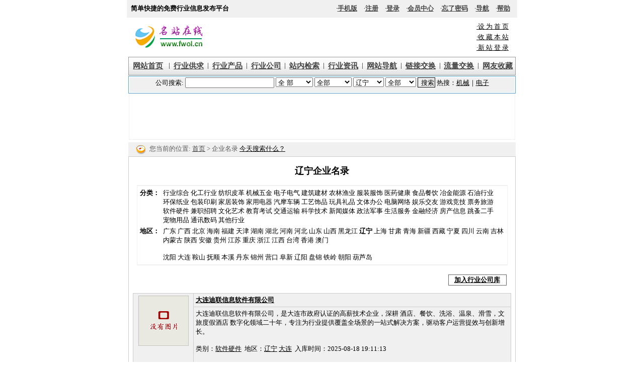

--- FILE ---
content_type: text/html
request_url: http://www.fwol.cn/company.php?aid=A158
body_size: 10307
content:

<html>
<title>辽宁企业名录_名站在线</title>
<meta http-equiv="Content-Type" content="text/html; charset=gb2312">
<meta http-equiv="Cache-Control" content="no-transform" />
<meta name="applicable-device" content="pc">
<link rel="alternate" type="application/vnd.wap.xhtml+xml" media="handheld" href="http://m.fwol.cn/company.php?aid=A158"/>
<link rel="alternate" media="only screen and(max-width: 640px)" href="http://m.fwol.cn/company.php?aid=A158">
<meta name="keywords" content="辽宁企业名录,辽宁企业黄页">
<meta name="description" content="辽宁企业名录[企业黄页]。">
<link rel="stylesheet" href="../images/fwolcn.css" type="text/css">
<body leftmargin="0" topmargin="0" marginwidth="0" marginheight="0">
<script data-ad-client="ca-pub-7174649854626506" async src="https://pagead2.googlesyndication.com/pagead/js/adsbygoogle.js"></script>
<style>
ins[data-ad-status=unfilled] {display:none!important}
</style>
<LINK href="/images/fwolcn.css" type=text/css rel=stylesheet>
<table width="776" height="35" border="0" align="center" cellpadding="5" cellspacing="0" bgcolor="#f0f0f0">
  <tbody>
  <tr> 
    <td align="left" valign="middle" width="302"> 
      <table align="center" border="0" cellpadding="0" cellspacing="0" width="100%">
        <tbody> 
        <tr> 
          <td width="100%" height="20">&nbsp;<b>简单快捷的免费行业信息发布平台</b></td>
        </tr>
        </tbody> 
      </table>
    </td>
    <td align="right" height="25" valign="middle" width="474"> 
      <table align="center" border="0" cellpadding="0" cellspacing="0" width="96%">
        <tbody> 
        <tr>
           
<td align="right" height="20">·<a  class="grey" href="http://m.fwol.cn/company.php?aid=A158" target="_blank"><b>手机版</b></a>　·<a  class="grey" href="/member/register.php" target="_blank"><b>注册</b></a>　·<a  class="grey" href="/member/login.php" target="_blank"><b>登录</b></a>　·<a  class="grey" href="/member/index.php" target="_blank"><b>会员中心</b></a>　·<a  class="grey" href="/member/forgetpass.php" target="_blank"><b>忘了密码</b></a>　·<a  class="grey" href="/map.php" target="_blank"><b>导航</b></a>　·<a  class="grey" href="/help.php" target="_blank"><b>帮助</b></a></td>
        </tr>
        </tbody>
      </table>
    </td>
  </tr>
  </tbody>
</table>
<table cellspacing=0 cellpadding=5 width=770 align=center border=0>
  <tr> 
    <td width=160 align="left">
	<a href="/" target="_blank">
	<img src="/images/log.gif" alt="名站在线LOGO" border=0 align="middle" width="160" height="64">
	</a> 
    </td>
    <td width=512 align="center">
      <table width=480 border=0 align="center" cellpadding=0 cellspacing=0 height="68">
        <tr>
          <td align="center" valign="middle" bgcolor="#FFFFFF">		  
		  		  <script type="text/javascript" src="//dmym.fwol.cn/site/y/openjs/t_pl_vzp/z.js"></script>		  		  
	      </td>
        </tr>
    </table>    </td>
    <td width=98 align="center" valign="middle"> 
      <table width="90%" border="0" align="right" cellpadding="1" cellspacing="1">
        <tr>
          <td nowrap="nowrap"><a class=blueno onClick="this.style.behavior='url(#default#homepage)';this.setHomePage('http://www.fwol.cn')"  href="http://www.fwol.cn/#"><u>·设 
            为 首 页</u></a></td>
        </tr>
        <tr>
          <td nowrap="nowrap"><a class=blueno href="javascript:window.external.AddFavorite('http://www.fwol.cn','名站在线')"><u>·收 
            藏 本 站</u></a></td>
        </tr>
        <tr>
          <td nowrap="nowrap"><a class=blueno href="/infos_add.php" target="_blank"><u>·新 站 登 
            录</u></a></td>
        </tr>
      </table>
      
    </td>
  </tr> 
</table>
<table width=770 border=0 align=center cellpadding=0 cellspacing=1 bgcolor="#999999">
  <tr> 
    <td height=35 align="center" valign="middle" background=/images/top_bg-2.gif>
	<div style="float:left;width:10%;"><a class=grey14 href="/"><b>网站首页</b></a></div>
	<div style="float:left;width:1%;">|</div>
	<div style="float:left;width:9%";><a class=grey14 href="/xinxi.php" target=_blank><b>行业供求</b></a></div><div style="float:left;width:1%;">|</div>
	<div style="float:left;width:9%";;><a class=grey14 href="/product.php" target="_blank"><b>行业产品</b></a></div><div style="float:left;width:1%;">|</div>
	<div style="float:left;width:9%";><a class=grey14 href="/company.php" target="_blank"><b>行业公司</b></a></div><div style="float:left;width:1%;">|</div>
	<div style="float:left;width:9%";><a class=grey14 href="/sousuo.php" target="_blank"><b>站内检索</b></a></div><div style="float:left;width:1%;">|</div>
	<div style="float:left;width:9%";><a href="/newslist.php" class=grey14 target=_blank><b>行业资讯</b></a></div><div style="float:left;width:1%;">|</div>
	<div style="float:left;width:9%";><a class=grey14 href="/daohang.php" target="_blank"><b>网站导航</b></a></div><div style="float:left;width:1%;">|</div>
	<div style="float:left;width:9%";><a class=grey14 href="/tlinklist.php" target="_blank"><b>链接交换</b></a></div><div style="float:left;width:1%;">|</div>
	<div style="float:left;width:9%";><a class=grey14 href="/lianmeng.php" target="_blank"><b>流量交换</b></a></div><div style="float:left;width:1%;">|</div>
	<div style="float:left;width:9%";><a href="/fwolurl.php" class=grey14 target=_blank><b>网友收藏</b></a></div>
	</td>
  </tr>
</table>
<table cellspacing=0 cellpadding=0 width=770 align=center border=0>
  <tr> 
    <td  height="1"></td>    
  </tr>
</table>

<table cellspacing=1 cellpadding=2 width=770 align=center bgcolor=#60a5c8 border=0>
  <tr> 
    <td bgcolor=#f4fbff align="right" height="2"> 
     <table width=100% border=0 align="center" cellpadding=0 cellspacing=0 height=26 bgcolor="#f0f0f0">
				<tr>
				<td align="center">
				<iframe align='center' height='29' width='760' src='http://www.fwol.cn/iframe-cp.php?type=cp&tid=&tid=&aid=A158&ssid=&keyword=&name=&title=&ctid=&bid=' frameborder=0></iframe>


				</td>
				</tr>
	  </table>     
    </td>
  </tr>
</table>
<table width="768" height="0"  border="0" align="center" cellpadding="0" cellspacing="1" bgcolor="#f0f0f0">
  <tr>
    <td bgcolor="#ffffff" align="center">
	 		  <center><script type="text/javascript" src="//dmym.fwol.cn/site/d/openjs/yne-h/static/u-vva.js"></script>
</center>
			
	
	</td>
  </tr>
</table>
<table width="760" height="5"  border="0" align="center" cellpadding="0" cellspacing="0" bgcolor="#ffffff">
  <tr>
    <td></td>
  </tr>
</table>

<table cellspacing=0 cellpadding=0 width=770 align=center border=0>
  <tbody> 
  <tr> 
    <td bgcolor=#f0f0f0><img height=28 
      src="images/fwolcn11_15.gif" width=42 
      align=absMiddle><font color=#5b5b5c>您当前的位置: <a class=grey 
      href="index.php">首页</a> &gt; 企业名录<tmpl_var 
      name="posi"> 
      <a href="/skw_company.php" target="_blank">今天搜索什么？</a></font></td>
  </tr>
  </tbody>
</table>
<table width="770" border="0" align="center" cellspacing="1" cellpadding="0" bgcolor="#CCCCCC">
 
  <tr bgcolor="#FFFFFF"> 
    <td colspan="2" valign="top"> 
      <div align="center"> 
        <p><b><br>
          <font size="4">辽宁企业名录</font></b><br>
          <br>
		  <table width="96%" border="0" cellpadding="0" cellspacing="0" bgcolor="#f0f0f0" align="center">
  <tr> 
    <td height="1"></td>
  </tr>
</table>
<table width="96%" border="0" cellpadding="3" cellspacing="1" bgcolor="#f0f0f0" align="center">
  <tr> 
    <td bgcolor="#FFFFFF">
      <table width="100%" border="0" cellspacing="0" cellpadding="0" bgcolor="#CCCCCC" align="center">
        <tr> 
    <td bgcolor="#FFFFFF"> 
      <table width="100%" border="0" cellpadding="0" align="center">
        <tr> 
          <td valign="top" width="45"><nobr><b>分类：</b></nobr></td>
          <td width="726" style="word-break:break-all;word-wrap:break-word;"> 
           <div style="word-break:break-all;word-wrap:break-word;overflow:hidden;"><nobr><a class=blueno href="/company.php?ssid=S01&aid=A158">行业综合</a></nobr> <nobr><a class=blueno href="/company.php?ssid=S02&aid=A158">化工行业</a></nobr> <nobr><a class=blueno href="/company.php?ssid=S03&aid=A158">纺织皮革</a></nobr> <nobr><a class=blueno href="/company.php?ssid=S04&aid=A158">机械五金</a></nobr> <nobr><a class=blueno href="/company.php?ssid=S05&aid=A158">电子电气</a></nobr> <nobr><a class=blueno href="/company.php?ssid=S06&aid=A158">建筑建材</a></nobr> <nobr><a class=blueno href="/company.php?ssid=S07&aid=A158">农林渔业</a></nobr> <nobr><a class=blueno href="/company.php?ssid=S08&aid=A158">服装服饰</a></nobr> <nobr><a class=blueno href="/company.php?ssid=S09&aid=A158">医药健康</a></nobr> <nobr><a class=blueno href="/company.php?ssid=S10&aid=A158">食品餐饮</a></nobr> <nobr><a class=blueno href="/company.php?ssid=S11&aid=A158">冶金能源</a></nobr> <nobr><a class=blueno href="/company.php?ssid=S12&aid=A158">石油行业</a></nobr> <nobr><a class=blueno href="/company.php?ssid=S13&aid=A158">环保纸业</a></nobr> <nobr><a class=blueno href="/company.php?ssid=S14&aid=A158">包装印刷</a></nobr> <nobr><a class=blueno href="/company.php?ssid=S15&aid=A158">家居装饰</a></nobr> <nobr><a class=blueno href="/company.php?ssid=S16&aid=A158">家用电器</a></nobr> <nobr><a class=blueno href="/company.php?ssid=S17&aid=A158">汽摩车辆</a></nobr> <nobr><a class=blueno href="/company.php?ssid=S18&aid=A158">工艺饰品</a></nobr> <nobr><a class=blueno href="/company.php?ssid=S19&aid=A158">玩具礼品</a></nobr> <nobr><a class=blueno href="/company.php?ssid=S20&aid=A158">文体办公</a></nobr> <nobr><a class=blueno href="/company.php?ssid=S21&aid=A158">电脑网络</a></nobr> <nobr><a class=blueno href="/company.php?ssid=S22&aid=A158">娱乐交友</a></nobr> <nobr><a class=blueno href="/company.php?ssid=S23&aid=A158">游戏竞技</a></nobr> <nobr><a class=blueno href="/company.php?ssid=S24&aid=A158">票务旅游</a></nobr> <nobr><a class=blueno href="/company.php?ssid=S25&aid=A158">软件硬件</a></nobr> <nobr><a class=blueno href="/company.php?ssid=S26&aid=A158">兼职招聘</a></nobr> <nobr><a class=blueno href="/company.php?ssid=S27&aid=A158">文化艺术</a></nobr> <nobr><a class=blueno href="/company.php?ssid=S28&aid=A158">教育考试</a></nobr> <nobr><a class=blueno href="/company.php?ssid=S29&aid=A158">交通运输</a></nobr> <nobr><a class=blueno href="/company.php?ssid=S30&aid=A158">科学技术</a></nobr> <nobr><a class=blueno href="/company.php?ssid=S31&aid=A158">新闻媒体</a></nobr> <nobr><a class=blueno href="/company.php?ssid=S32&aid=A158">政法军事</a></nobr> <nobr><a class=blueno href="/company.php?ssid=S33&aid=A158">生活服务</a></nobr> <nobr><a class=blueno href="/company.php?ssid=S34&aid=A158">金融经济</a></nobr> <nobr><a class=blueno href="/company.php?ssid=S35&aid=A158">房产信息</a></nobr> <nobr><a class=blueno href="/company.php?ssid=S36&aid=A158">跳蚤二手</a></nobr> <nobr><a class=blueno href="/company.php?ssid=S37&aid=A158">宠物用品</a></nobr> <nobr><a class=blueno href="/company.php?ssid=S38&aid=A158">通讯数码</a></nobr> <nobr><a class=blueno href="/company.php?ssid=S39&aid=A158">其他行业</a></nobr> <nobr><a class=blueno href="/company.php?ssid=&aid=A158"><b></b></a></nobr> </div>
          </td>
        </tr>
        <tr> 
          <td valign="top" heigth=5 colspan="2"></td>
        </tr>
        <tr> 
          <td valign="top" width="45"><nobr><b>地区：</b></nobr></td>
          <td width="726" style="word-break:break-all;word-wrap:break-word;">
           <div style="word-break:break-all;word-wrap:break-word;overflow:hidden;">
		   <nobr><a class=blueno href="/company.php?aid=A001">广东</a></nobr> <nobr><a class=blueno href="/company.php?aid=A017">广西</a></nobr> <nobr><a class=blueno href="/company.php?aid=A026">北京</a></nobr> <nobr><a class=blueno href="/company.php?aid=A027">海南</a></nobr> <nobr><a class=blueno href="/company.php?aid=A033">福建</a></nobr> <nobr><a class=blueno href="/company.php?aid=A046">天津</a></nobr> <nobr><a class=blueno href="/company.php?aid=A047">湖南</a></nobr> <nobr><a class=blueno href="/company.php?aid=A060">湖北</a></nobr> <nobr><a class=blueno href="/company.php?aid=A072">河南</a></nobr> <nobr><a class=blueno href="/company.php?aid=A092">河北</a></nobr> <nobr><a class=blueno href="/company.php?aid=A107">山东</a></nobr> <nobr><a class=blueno href="/company.php?aid=A131">山西</a></nobr> <nobr><a class=blueno href="/company.php?aid=A147">黑龙江</a></nobr> <nobr><a class=blueno href="/company.php?aid=A158"><b>辽宁</b></a></nobr> <nobr><a class=blueno href="/company.php?aid=A175">上海</a></nobr> <nobr><a class=blueno href="/company.php?aid=A176">甘肃</a></nobr> <nobr><a class=blueno href="/company.php?aid=A190">青海</a></nobr> <nobr><a class=blueno href="/company.php?aid=A197">新疆</a></nobr> <nobr><a class=blueno href="/company.php?aid=A217">西藏</a></nobr> <nobr><a class=blueno href="/company.php?aid=A224">宁夏</a></nobr> <nobr><a class=blueno href="/company.php?aid=A230">四川</a></nobr> <nobr><a class=blueno href="/company.php?aid=A250">云南</a></nobr> <nobr><a class=blueno href="/company.php?aid=A268">吉林</a></nobr> <nobr><a class=blueno href="/company.php?aid=A280">内蒙古</a></nobr> <nobr><a class=blueno href="/company.php?aid=A291">陕西</a></nobr> <nobr><a class=blueno href="/company.php?aid=A305">安徽</a></nobr> <nobr><a class=blueno href="/company.php?aid=A326">贵州</a></nobr> <nobr><a class=blueno href="/company.php?aid=A340">江苏</a></nobr> <nobr><a class=blueno href="/company.php?aid=A359">重庆</a></nobr> <nobr><a class=blueno href="/company.php?aid=A360">浙江</a></nobr> <nobr><a class=blueno href="/company.php?aid=A384">江西</a></nobr> <nobr><a class=blueno href="/company.php?aid=A395">台湾</a></nobr> <nobr><a class=blueno href="/company.php?aid=A396">香港</a></nobr> <nobr><a class=blueno href="/company.php?aid=A397">澳门</a></nobr> <nobr><a class=blueno href="/company.php?aid="></a></nobr> <nobr><a class=blueno href="/company.php?aid="></a></nobr> <nobr><a class=blueno href="/company.php?aid="></a></nobr> <nobr><a class=blueno href="/company.php?aid="></a></nobr> <nobr><a class=blueno href="/company.php?aid="></a></nobr> <nobr><a class=blueno href="/company.php?aid="></a></nobr> <br><br><a class=blueno href="/company.php?ctid=C032"><nobr>沈阳</nobr></a> <a class=blueno href="/company.php?ctid=C033"><nobr>大连</nobr></a> <a class=blueno href="/company.php?ctid=C034"><nobr>鞍山</nobr></a> <a class=blueno href="/company.php?ctid=C035"><nobr>抚顺</nobr></a> <a class=blueno href="/company.php?ctid=C036"><nobr>本溪</nobr></a> <a class=blueno href="/company.php?ctid=C037"><nobr>丹东</nobr></a> <a class=blueno href="/company.php?ctid=C038"><nobr>锦州</nobr></a> <a class=blueno href="/company.php?ctid=C039"><nobr>营口</nobr></a> <a class=blueno href="/company.php?ctid=C040"><nobr>阜新</nobr></a> <a class=blueno href="/company.php?ctid=C041"><nobr>辽阳</nobr></a> <a class=blueno href="/company.php?ctid=C042"><nobr>盘锦</nobr></a> <a class=blueno href="/company.php?ctid=C043"><nobr>铁岭</nobr></a> <a class=blueno href="/company.php?ctid=C044"><nobr>朝阳</nobr></a> <a class=blueno href="/company.php?ctid=C045"><nobr>葫芦岛</nobr></a> </div>
          </td>
        </tr>
      </table>
    </td>
  </tr>
</table>
    </td>
  </tr>
</table>
<table width="96%" border="0" cellpadding="0" cellspacing="0" bgcolor="#f0f0f0" align="center">
  <tr> 
    <td height="1"></td>
  </tr>
</table>
<br>
        <table width="96%" border="0" align="center" cellspacing="0" cellpadding="0">
          <tr>
            <td width="17%" align="center">&nbsp; </td>
           
              
            <td width="83%" align="right" valign="middle">
              <table width="120" border="0" cellspacing="0" cellpadding="2">
                <tr> 
                  <td> 
                    <table width="100%" border="0" cellspacing="1" cellpadding="1" bgcolor="#666666">
                      <tr> 
                        <td bgcolor="#FFFFFF" align="center"><a href="/member/index.php?gl=addcomp"><b>加入行业公司库</b></a></td>
                      </tr>
                    </table>
                  </td>
                </tr>
              </table>
              </td>
            
          </tr>
        </table>
      
        
      </div>
      <div align="center"> 
        		
        <table width="98%" border="0" align="center" cellspacing="1" bgcolor="#CCCCCC" cellpadding="4">
          <tr bgcolor="#f0f0f0"> 
            <td bgcolor="#f0f0f0" rowspan="2" width="17%" valign="top" align="center"> 
              <img src=/images/collpic.jpg border=0 width=100>            </td>
            <td width="83%" height="25"><a href=/companyshow.php?cpid=87733 target=_blank><b> 
              大连迪联信息软件有限公司              </b></a></td>
          </tr>
          <tr>
            <td bgcolor="#f0f0f0" width="83%" height="40" valign="top">
              <div style="word-break:break-all;word-wrap:break-word;overflow:hidden;width:622;">大连迪联信息软件有限公司，是大连市政府认证的高薪技术企业，深耕 酒店、餐饮、洗浴、温泉、滑雪，文旅度假酒店 数字化领域二十年，专注为行业提供覆盖全场景的一站式解决方案，驱动客户运营提效与创新增长。</div>
              <br>类别：<a href=/company.php?ssid=S25 target=_blank>软件硬件</a>&nbsp;&nbsp;地区：<a href=/company.php?aid=A158 target=_blank>辽宁</a> <a href="company.php?ctid=C033" target="_blank">大连</a>&nbsp;&nbsp;入库时间：2025-08-18 19:11:13              <br>
              <br>
            </td>
          </tr>
        </table><br>
				
        <table width="98%" border="0" align="center" cellspacing="1" bgcolor="#CCCCCC" cellpadding="4">
          <tr bgcolor="#f0f0f0"> 
            <td bgcolor="#f0f0f0" rowspan="2" width="17%" valign="top" align="center"> 
              <img src=/images/collpic.jpg border=0 width=100>            </td>
            <td width="83%" height="25"><a href=/companyshow.php?cpid=87462 target=_blank><b> 
              大连诚丰橡塑机械有限公司               </b></a></td>
          </tr>
          <tr>
            <td bgcolor="#f0f0f0" width="83%" height="40" valign="top">
              <div style="word-break:break-all;word-wrap:break-word;overflow:hidden;width:622;">大连诚丰橡塑机械有限公司成立于2013年。公司位于美丽的滨海城市大连，是一家专业制造橡胶塑料密炼机、橡胶开炼机、大连密炼机配件和维修的公司，大连诚丰前身系大连通用橡胶机械有限公司（大连德通橡塑机械有限公司），大连诚丰拥有完整的加工、检测、组装、售后服务等一套完整的体系。公司坚持以顾客为中心，以人为本的文化理念，遵循”真材实料，精益求精”的经营理念。</div>
              <br>类别：<a href=/company.php?ssid=S04 target=_blank>机械五金</a> <a href="company.php?bid=SB0162" target="_blank">塑料机械</a>&nbsp;&nbsp;地区：<a href=/company.php?aid=A158 target=_blank>辽宁</a> <a href="company.php?ctid=C033" target="_blank">大连</a>&nbsp;&nbsp;入库时间：2024-10-23 09:49:15              <br>
              <br>
            </td>
          </tr>
        </table><br>
				
        <table width="98%" border="0" align="center" cellspacing="1" bgcolor="#CCCCCC" cellpadding="4">
          <tr bgcolor="#f0f0f0"> 
            <td bgcolor="#f0f0f0" rowspan="2" width="17%" valign="top" align="center"> 
              <img src=/images/collpic.jpg border=0 width=100>            </td>
            <td width="83%" height="25"><a href=/companyshow.php?cpid=87437 target=_blank><b> 
              大连壹鸣设计              </b></a></td>
          </tr>
          <tr>
            <td bgcolor="#f0f0f0" width="83%" height="40" valign="top">
              <div style="word-break:break-all;word-wrap:break-word;overflow:hidden;width:622;">大连壹鸣品牌设计力求为客户提供、多领域的品牌创意设计方案服务、品牌战略定位咨询服务以及品牌宣传推广策略服务，我们的目标是成为大连设计团队。

大连壹鸣是品牌设计顾问公司，致力于品牌策划及品牌视觉形象系统。主要为企业提供品牌形象设计、品牌包装设计与宣传画册设计等服务，协助品牌形象定位及设计。

我们的服务包括Logo设计、VI设计、画册宣传册设计、包装设计、产品拍摄、企业宣传片、空间展示设计、电商网站设计等。

我们的设计师格外的擅长品牌国际化的表现手法和严谨的视觉表达思维， 在多年的 ... </div>
              <br>类别：<a href=/company.php?ssid=S33 target=_blank>生活服务</a> <a href="company.php?bid=SB1192" target="_blank">设计策划</a>&nbsp;&nbsp;地区：<a href=/company.php?aid=A158 target=_blank>辽宁</a> <a href="company.php?ctid=C033" target="_blank">大连</a>&nbsp;&nbsp;入库时间：2024-09-18 08:29:59              <br>
              <br>
            </td>
          </tr>
        </table><br>
				
        <table width="98%" border="0" align="center" cellspacing="1" bgcolor="#CCCCCC" cellpadding="4">
          <tr bgcolor="#f0f0f0"> 
            <td bgcolor="#f0f0f0" rowspan="2" width="17%" valign="top" align="center"> 
              <img src=/images/collpic.jpg border=0 width=100>            </td>
            <td width="83%" height="25"><a href=/companyshow.php?cpid=87335 target=_blank><b> 
              海城市冠论耐火材料有限公司(销售部               </b></a></td>
          </tr>
          <tr>
            <td bgcolor="#f0f0f0" width="83%" height="40" valign="top">
              <div style="word-break:break-all;word-wrap:break-word;overflow:hidden;width:622;">海城市冠论耐火材料有限公司，位于辽宁省海城市。是一家专业生产销售氧化镁、轻烧粉的厂家</div>
              <br>类别：<a href=/company.php?ssid=S02 target=_blank>化工行业</a>&nbsp;&nbsp;地区：<a href=/company.php?aid=A158 target=_blank>辽宁</a> <a href="company.php?ctid=C034" target="_blank">鞍山</a>&nbsp;&nbsp;入库时间：2024-04-25 14:04:30              <br>
              <br>
            </td>
          </tr>
        </table><br>
				
        <table width="98%" border="0" align="center" cellspacing="1" bgcolor="#CCCCCC" cellpadding="4">
          <tr bgcolor="#f0f0f0"> 
            <td bgcolor="#f0f0f0" rowspan="2" width="17%" valign="top" align="center"> 
              <img src=/images/collpic.jpg border=0 width=100>            </td>
            <td width="83%" height="25"><a href=/companyshow.php?cpid=87318 target=_blank><b> 
              大连亿时光科技有限公司               </b></a></td>
          </tr>
          <tr>
            <td bgcolor="#f0f0f0" width="83%" height="40" valign="top">
              <div style="word-break:break-all;word-wrap:break-word;overflow:hidden;width:622;">大连亿时光科技有限公司,是一家致力于研发、生产、销售、专业制造企业。公司创立于2016年，公司位于海滨城市大连金州区国防路138号，注册资本800万元，占地面积5000余平。目前主营业务：网站设计、平面设计、刀模设计、设备研发。产品加工：钣金加工，刀模加工，裁切加工，缝纫加工。刀模广泛应用于包装印刷、壁纸板块、台纸样册、吸塑包装、汽车仪表盘、电子产品、美妆面膜、手机贴膜、橡胶垫。</div>
              <br>类别：<a href=/company.php?ssid=S14 target=_blank>包装印刷</a> <a href="company.php?bid=SB0714" target="_blank">包装成型机械</a>&nbsp;&nbsp;地区：<a href=/company.php?aid=A158 target=_blank>辽宁</a> <a href="company.php?ctid=C033" target="_blank">大连</a>&nbsp;&nbsp;入库时间：2024-04-11 10:05:52              <br>
              <br>
            </td>
          </tr>
        </table><br>
				
        <table width="98%" border="0" align="center" cellspacing="1" bgcolor="#CCCCCC" cellpadding="4">
          <tr bgcolor="#f0f0f0"> 
            <td bgcolor="#f0f0f0" rowspan="2" width="17%" valign="top" align="center"> 
              <img src=/images/collpic.jpg border=0 width=100>            </td>
            <td width="83%" height="25"><a href=/companyshow.php?cpid=87278 target=_blank><b> 
              辽宁讯雷检测有限公司              </b></a></td>
          </tr>
          <tr>
            <td bgcolor="#f0f0f0" width="83%" height="40" valign="top">
              <div style="word-break:break-all;word-wrap:break-word;overflow:hidden;width:622;">辽宁讯雷检测有限公司，是独立从事防雷检测认证的第三方权威检测机构，
注册资金500万。致力于防雷检测及防雷工程设计、施工的综合专业防雷公司。公司成
立12年以来，凭借雄厚的防雷技术及良好信用，承接了省内外12000余家企事业单位的
防雷项目，业绩遍布政府机关、金融系统、公路、铁路、水利、电力、通信、石油石化
等各个行业部门，赢得了良好的业界口碑及企业形象，还赞助过辽宁省气象局等企事业
单位的比赛及文艺活动。公司具有专业防雷检测乙级资质、防雷设计资质、防雷施
工资质，通过了ISO900 ... </div>
              <br>类别：<a href=/company.php?ssid=S05 target=_blank>电子电气</a> <a href="company.php?bid=SB0325" target="_blank">电工仪器仪表</a>&nbsp;&nbsp;地区：<a href=/company.php?aid=A158 target=_blank>辽宁</a> <a href="company.php?ctid=C032" target="_blank">沈阳</a>&nbsp;&nbsp;入库时间：2024-03-18 13:53:05              <br>
              <br>
            </td>
          </tr>
        </table><br>
				
        <table width="98%" border="0" align="center" cellspacing="1" bgcolor="#CCCCCC" cellpadding="4">
          <tr bgcolor="#f0f0f0"> 
            <td bgcolor="#f0f0f0" rowspan="2" width="17%" valign="top" align="center"> 
              <img src=/images/collpic.jpg border=0 width=100>            </td>
            <td width="83%" height="25"><a href=/companyshow.php?cpid=86839 target=_blank><b> 
              柏菲尚食餐饮管理有限公司               </b></a></td>
          </tr>
          <tr>
            <td bgcolor="#f0f0f0" width="83%" height="40" valign="top">
              <div style="word-break:break-all;word-wrap:break-word;overflow:hidden;width:622;">柏菲尚食餐饮管理有限公司致力于打造国际标准化的中国宴会外卖的行业龙头领。专注自助餐,冷餐会,茶歇酒会,BBQ烧烤,中西婚宴，商务套餐以及厨师上门服务等特色宴会公司。我们专注服务于私人、地产、金融、车行、大小企业和跨国集团等团体聚餐。怡然餐饮都将竭诚为你提供、质的服务。公司经营项目：茶歇、茶歇外卖、茶歇服务、商务茶歇、会议茶歇、冷餐会外卖、自助餐外卖、酒会外卖、宴会外卖、烧烤外卖、鸡尾酒会外卖、冷餐会上门、自助餐外卖、自助餐上门及生日派队，同学会，谢师宴，发布会，团圆庆，庆功宴外卖，公司开幕外卖， ... </div>
              <br>类别：<a href=/company.php?ssid=S10 target=_blank>食品餐饮</a> <a href="company.php?bid=SB0586" target="_blank">餐饮服务</a>&nbsp;&nbsp;地区：<a href=/company.php?aid=A158 target=_blank>辽宁</a>&nbsp;&nbsp;入库时间：2023-03-29 11:15:45              <br>
              <br>
            </td>
          </tr>
        </table><br>
				
        <table width="98%" border="0" align="center" cellspacing="1" bgcolor="#CCCCCC" cellpadding="4">
          <tr bgcolor="#f0f0f0"> 
            <td bgcolor="#f0f0f0" rowspan="2" width="17%" valign="top" align="center"> 
              <img src=/images/collpic.jpg border=0 width=100>            </td>
            <td width="83%" height="25"><a href=/companyshow.php?cpid=86626 target=_blank><b> 
              运通搬家家政服务              </b></a></td>
          </tr>
          <tr>
            <td bgcolor="#f0f0f0" width="83%" height="40" valign="top">
              <div style="word-break:break-all;word-wrap:break-word;overflow:hidden;width:622;">大连开发区运通搬家公司，开发区搬家电话，金州搬家电话大连市一家成立较早的&amp;amp;amp;#8203;&amp;amp;amp;#8204;&amp;amp;amp;#8204;专业性搬家公司，成立于2008年，本公司实行严格的科学化管理， 秉承客户至上服务周到的经营理念，竭诚为广大家庭、 厂矿企事业单位提供优质搬家服务 。 服务范围：提供家庭搬场.企事业单位搬场.工业搬场.居民搬场，搬家，小型搬家，学生搬家，钢琴搬运、家具拆装、小型货运，货运服务，小件运输服务，公司搬场，单位搬迁，货物 ... </div>
              <br>类别：<a href=/company.php?ssid=S33 target=_blank>生活服务</a>&nbsp;&nbsp;地区：<a href=/company.php?aid=A158 target=_blank>辽宁</a> <a href="company.php?ctid=C033" target="_blank">大连</a>&nbsp;&nbsp;入库时间：2022-11-17 16:11:50              <br>
              <br>
            </td>
          </tr>
        </table><br>
				
        <table width="98%" border="0" align="center" cellspacing="1" bgcolor="#CCCCCC" cellpadding="4">
          <tr bgcolor="#f0f0f0"> 
            <td bgcolor="#f0f0f0" rowspan="2" width="17%" valign="top" align="center"> 
              <img src=/images/collpic.jpg border=0 width=100>            </td>
            <td width="83%" height="25"><a href=/companyshow.php?cpid=86609 target=_blank><b> 
              芷间美学               </b></a></td>
          </tr>
          <tr>
            <td bgcolor="#f0f0f0" width="83%" height="40" valign="top">
              <div style="word-break:break-all;word-wrap:break-word;overflow:hidden;width:622;">美甲，美睫，皮肤护理，纹绣</div>
              <br>类别：<a href=/company.php?ssid=S39 target=_blank>其他行业</a> <a href="company.php?bid=SB1266" target="_blank">其他行业</a>&nbsp;&nbsp;地区：<a href=/company.php?aid=A158 target=_blank>辽宁</a> <a href="company.php?ctid=C042" target="_blank">盘锦</a>&nbsp;&nbsp;入库时间：2022-11-10 14:32:53              <br>
              <br>
            </td>
          </tr>
        </table><br>
				
        <table width="98%" border="0" align="center" cellspacing="1" bgcolor="#CCCCCC" cellpadding="4">
          <tr bgcolor="#f0f0f0"> 
            <td bgcolor="#f0f0f0" rowspan="2" width="17%" valign="top" align="center"> 
              <img src=/images/collpic.jpg border=0 width=100>            </td>
            <td width="83%" height="25"><a href=/companyshow.php?cpid=86421 target=_blank><b> 
              大连华奥现代供应链有限公司               </b></a></td>
          </tr>
          <tr>
            <td bgcolor="#f0f0f0" width="83%" height="40" valign="top">
              <div style="word-break:break-all;word-wrap:break-word;overflow:hidden;width:622;">广州市华奥供应链管理有限公司成立于二零零二年，发展至今成为一家专业的报关公司，公司主要以黄埔、南沙、深圳为操作中心。经过多年的发展与壮大，公司实力不断加强，且拥有各个港口的拖车车队！
本公司在经营原则是客户、互惠互利、稳妥快捷、满足广大客户的各项需求。本着“守时守信、热情服务”真诚地希望与更多商业界的朋友携手，共同发展，共创佳绩。 
我司现有报关行，拖车行，仓库，拥有全部资产权。</div>
              <br>类别：<a href=/company.php?ssid=S29 target=_blank>交通运输</a> <a href="company.php?bid=SB1158" target="_blank">货运代理</a>&nbsp;&nbsp;地区：<a href=/company.php?aid=A158 target=_blank>辽宁</a> <a href="company.php?ctid=C033" target="_blank">大连</a>&nbsp;&nbsp;入库时间：2022-08-25 19:13:24              <br>
              <br>
            </td>
          </tr>
        </table><br>
				
        <table width="98%" border="0" align="center" cellspacing="1" bgcolor="#CCCCCC" cellpadding="4">
          <tr bgcolor="#f0f0f0"> 
            <td bgcolor="#f0f0f0" rowspan="2" width="17%" valign="top" align="center"> 
              <img src=/images/collpic.jpg border=0 width=100>            </td>
            <td width="83%" height="25"><a href=/companyshow.php?cpid=86323 target=_blank><b> 
              天盾山轮工业（大连）有限公司               </b></a></td>
          </tr>
          <tr>
            <td bgcolor="#f0f0f0" width="83%" height="40" valign="top">
              <div style="word-break:break-all;word-wrap:break-word;overflow:hidden;width:622;">天盾山轮工业（大连）有限公司于2006年成立，位于辽宁省大连市旅顺中路105号，占地28000平方米，其中厂房9000平方米，办公楼3000平方米。
公司拥有数控立车、卧车、热处理设备、自动焊接、钢板切割设备、线切割、铣床、卷板、校圆、钻孔等100余台。各种零部件加工、生产、定制均可供货。
天盾山轮公司系加工生产非公路车辆车轮轮辋及其配件的制造厂商，公司主营全系列的卡特CAT、KOM、别拉斯BELAZ、特雷克斯TEREX、湘电、徐工、北方股份等矿业车轮配件，是高新技术企业。2021年获大连市 ... </div>
              <br>类别：<a href=/company.php?ssid=S29 target=_blank>交通运输</a> <a href="company.php?bid=SB1155" target="_blank">非机动车配件</a>&nbsp;&nbsp;地区：<a href=/company.php?aid=A158 target=_blank>辽宁</a> <a href="company.php?ctid=C033" target="_blank">大连</a>&nbsp;&nbsp;入库时间：2022-07-16 14:31:17              <br>
              <br>
            </td>
          </tr>
        </table><br>
				
        <table width="98%" border="0" align="center" cellspacing="1" bgcolor="#CCCCCC" cellpadding="4">
          <tr bgcolor="#f0f0f0"> 
            <td bgcolor="#f0f0f0" rowspan="2" width="17%" valign="top" align="center"> 
              <img src=/images/collpic.jpg border=0 width=100>            </td>
            <td width="83%" height="25"><a href=/companyshow.php?cpid=86276 target=_blank><b> 
              铁岭市北光仪器仪表厂              </b></a></td>
          </tr>
          <tr>
            <td bgcolor="#f0f0f0" width="83%" height="40" valign="top">
              <div style="word-break:break-all;word-wrap:break-word;overflow:hidden;width:622;">我厂是生产仪表：包括火焰监视系统、高温高压双色水位计、水位电视监视、厂区全天候监控以及磁浮式液位计、玻璃板式液位计、各种流量计及液位变送器、锅炉火检探头和输煤管道疏通振动仪等等。</div>
              <br>类别：<a href=/company.php?ssid=S01 target=_blank>行业综合</a>&nbsp;&nbsp;地区：<a href=/company.php?aid=A158 target=_blank>辽宁</a> <a href="company.php?ctid=C043" target="_blank">铁岭</a>&nbsp;&nbsp;入库时间：2022-06-30 14:15:43              <br>
              <br>
            </td>
          </tr>
        </table><br>
				
        <table width="98%" border="0" align="center" cellspacing="1" bgcolor="#CCCCCC" cellpadding="4">
          <tr bgcolor="#f0f0f0"> 
            <td bgcolor="#f0f0f0" rowspan="2" width="17%" valign="top" align="center"> 
              <img src=/images/collpic.jpg border=0 width=100>            </td>
            <td width="83%" height="25"><a href=/companyshow.php?cpid=86264 target=_blank><b> 
              沈阳欧诗恩装饰装修工程有限公司               </b></a></td>
          </tr>
          <tr>
            <td bgcolor="#f0f0f0" width="83%" height="40" valign="top">
              <div style="word-break:break-all;word-wrap:break-word;overflow:hidden;width:622;">　　中祺锐（辽宁）轨道交通设备有限公司是专业生产钢轨钻孔机、锯轨机、捣固镐、钢轨打磨机、液压方枕器、轨缝调整器、液压起拔道器、轨枕内燃螺栓扳手、液压拉轨器、高铁器材等养路机械及线路扣件的厂家，引进了先进的生产设备和机械检测设备，拥有数十种铁路专用机械设备，且多项科研项目取得了国家专利。我公司自成立以来得到了广大用户的支持和青睐，是众多铁路供货商的供货单位，销往全国各地及东南亚地区。产品广泛应用于煤炭、石油、冶金、电力、化工以及机械等行业，在保障产品质量优良的同时，建立了合理实惠的价格体系、完善的 ... </div>
              <br>类别：<a href=/company.php?ssid=S29 target=_blank>交通运输</a> <a href="company.php?bid=SB1150" target="_blank">轨道交通设备器材</a>&nbsp;&nbsp;地区：<a href=/company.php?aid=A158 target=_blank>辽宁</a> <a href="company.php?ctid=C038" target="_blank">锦州</a>&nbsp;&nbsp;入库时间：2022-06-28 16:38:36              <br>
              <br>
            </td>
          </tr>
        </table><br>
				
        <table width="98%" border="0" align="center" cellspacing="1" bgcolor="#CCCCCC" cellpadding="4">
          <tr bgcolor="#f0f0f0"> 
            <td bgcolor="#f0f0f0" rowspan="2" width="17%" valign="top" align="center"> 
              <img src=/images/collpic.jpg border=0 width=100>            </td>
            <td width="83%" height="25"><a href=/companyshow.php?cpid=86263 target=_blank><b> 
              中祺锐（辽宁）交通轨道设备有限公司               </b></a></td>
          </tr>
          <tr>
            <td bgcolor="#f0f0f0" width="83%" height="40" valign="top">
              <div style="word-break:break-all;word-wrap:break-word;overflow:hidden;width:622;">　　中祺锐(辽宁)轨道交通设备有限公司是专业生产钢轨钻孔机、锯轨机、捣固镐、钢轨打磨机、液压方枕器、轨缝调整器、液压起拔道器、轨枕内燃螺栓扳手、液压拉轨器、高铁器材等养路机械及线路扣件的厂家，引进了先进的生产设备和机械检测设备，拥有数十种铁路专用机械设备，且多项科研项目取得了国家专利。我公司自成立以来得到了广大用户的支持和青睐，是众多铁路供货商的供货单位，销往全国各地及东南亚地区。产品广泛应用于煤炭、石油、冶金、电力、化工以及机械等行业，在保障产品质量优良的同时，建立了合理实惠的价格体系、完善的 ... </div>
              <br>类别：<a href=/company.php?ssid=S29 target=_blank>交通运输</a> <a href="company.php?bid=SB1150" target="_blank">轨道交通设备器材</a>&nbsp;&nbsp;地区：<a href=/company.php?aid=A158 target=_blank>辽宁</a> <a href="company.php?ctid=C038" target="_blank">锦州</a>&nbsp;&nbsp;入库时间：2022-06-28 16:30:32              <br>
              <br>
            </td>
          </tr>
        </table><br>
				
        <table width="98%" border="0" align="center" cellspacing="1" bgcolor="#CCCCCC" cellpadding="4">
          <tr bgcolor="#f0f0f0"> 
            <td bgcolor="#f0f0f0" rowspan="2" width="17%" valign="top" align="center"> 
              <img src=/images/collpic.jpg border=0 width=100>            </td>
            <td width="83%" height="25"><a href=/companyshow.php?cpid=86057 target=_blank><b> 
              沈阳固锐科技有限公司              </b></a></td>
          </tr>
          <tr>
            <td bgcolor="#f0f0f0" width="83%" height="40" valign="top">
              <div style="word-break:break-all;word-wrap:break-word;overflow:hidden;width:622;">沈阳固锐科技有限公司总部位于中国辽宁省沈阳市，专业从事工业机器人的系统集成和自动化生产线、自动化专机、夹具的设计制造安装服务。 公司公司拥有多名资深的工业机器人外部硬软件设计和电气、机械类工程师，可根据用户的具体需求定制开发设计焊接机器人工作站、搬运机器人工作站、上下料机器人连线系统和喷涂机器人工作站。 公司成立初期主要的用户目标群体是下料精准、生产效率和质量要求高且产成品的附加值高的汽车制造行业。随着国内制造行业的质量整体提升，市场竞争大、用工难、成本高等一系列的问题摆在了企业的面前，企业想得 ... </div>
              <br>类别：<a href=/company.php?ssid=S04 target=_blank>机械五金</a> <a href="company.php?bid=SB0181" target="_blank">电焊、切割设备</a>&nbsp;&nbsp;地区：<a href=/company.php?aid=A158 target=_blank>辽宁</a> <a href="company.php?ctid=C032" target="_blank">沈阳</a>&nbsp;&nbsp;入库时间：2022-04-12 11:28:50              <br>
              <br>
            </td>
          </tr>
        </table><br>
				
        <table width="98%" border="0" align="center" cellspacing="1" bgcolor="#CCCCCC" cellpadding="4">
          <tr bgcolor="#f0f0f0"> 
            <td bgcolor="#f0f0f0" rowspan="2" width="17%" valign="top" align="center"> 
              <img src=/images/collpic.jpg border=0 width=100>            </td>
            <td width="83%" height="25"><a href=/companyshow.php?cpid=85931 target=_blank><b> 
              沈阳监控安装、沈阳监控维修-沈阳友邦安防               </b></a></td>
          </tr>
          <tr>
            <td bgcolor="#f0f0f0" width="83%" height="40" valign="top">
              <div style="word-break:break-all;word-wrap:break-word;overflow:hidden;width:622;">沈阳友邦安防、沈阳监控安装、沈阳监控维修、沈阳监控摄像头安装、沈阳监控维修公司、沈阳监控工程安装、沈阳监控安防工程维修、沈阳监控系统安装、沈阳监控安装维修、沈阳安防监控系统、沈阳监控售后维修</div>
              <br>类别：<a href=/company.php?ssid=S21 target=_blank>电脑网络</a> <a href="company.php?bid=SB1011" target="_blank">电脑维修</a>&nbsp;&nbsp;地区：<a href=/company.php?aid=A158 target=_blank>辽宁</a> <a href="company.php?ctid=C032" target="_blank">沈阳</a>&nbsp;&nbsp;入库时间：2022-03-08 08:56:25              <br>
              <br>
            </td>
          </tr>
        </table><br>
				
        <table width="98%" border="0" align="center" cellspacing="1" bgcolor="#CCCCCC" cellpadding="4">
          <tr bgcolor="#f0f0f0"> 
            <td bgcolor="#f0f0f0" rowspan="2" width="17%" valign="top" align="center"> 
              <img src=/images/collpic.jpg border=0 width=100>            </td>
            <td width="83%" height="25"><a href=/companyshow.php?cpid=85911 target=_blank><b> 
              海马课堂               </b></a></td>
          </tr>
          <tr>
            <td bgcolor="#f0f0f0" width="83%" height="40" valign="top">
              <div style="word-break:break-all;word-wrap:break-word;overflow:hidden;width:622;">海马课堂，一站式海外学业教育品牌，专注于留学生课业在线辅导，解决英国、美国、澳洲、加拿大、新加坡、新西兰、中国香港、以及欧洲等留学生的课程、论文、作业、考试等学业难题辅导，专业课程覆盖广！业务覆盖不限于留学生课程辅导,学术论文写作辅导,留学生作业辅导,Alevel,Essay,Igcse,IB,AP,PS写作,留学申请文书,GPA提分等.</div>
              <br>类别：<a href=/company.php?ssid=S28 target=_blank>教育考试</a>&nbsp;&nbsp;地区：<a href=/company.php?aid=A158 target=_blank>辽宁</a>&nbsp;&nbsp;入库时间：2022-03-02 17:36:16              <br>
              <br>
            </td>
          </tr>
        </table><br>
				
        <table width="98%" border="0" align="center" cellspacing="1" bgcolor="#CCCCCC" cellpadding="4">
          <tr bgcolor="#f0f0f0"> 
            <td bgcolor="#f0f0f0" rowspan="2" width="17%" valign="top" align="center"> 
              <img src=/images/collpic.jpg border=0 width=100>            </td>
            <td width="83%" height="25"><a href=/companyshow.php?cpid=85906 target=_blank><b> 
              中皓精修              </b></a></td>
          </tr>
          <tr>
            <td bgcolor="#f0f0f0" width="83%" height="40" valign="top">
              <div style="word-break:break-all;word-wrap:break-word;overflow:hidden;width:622;">微软surface产品沈阳售后维修、Apple苹果电脑维修、Apple苹果平板电脑iPad维修，iPhone维修，笔记本电脑维修，外星人Alienware电脑维修、手机维修、数据恢复服务、平板电脑维修，一加手机维修服务站
中皓公司简介
沈阳中皓计算机技术服务有限公司，注册成立于2005年，在中国东北地区及澳洲墨尔本设立了多家分支机构，其前身为联想LEGEND东北大区售后维修商，主要承担LEGEND电脑售后维修服务，是东北地区具有“芯片级”维修能力的服务机构。数年来中皓始终致力于电子设备维修、 ... </div>
              <br>类别：<a href=/company.php?ssid=S33 target=_blank>生活服务</a> <a href="company.php?bid=SB1203" target="_blank">电脑维修</a>&nbsp;&nbsp;地区：<a href=/company.php?aid=A158 target=_blank>辽宁</a> <a href="company.php?ctid=C032" target="_blank">沈阳</a>&nbsp;&nbsp;入库时间：2022-03-02 15:17:12              <br>
              <br>
            </td>
          </tr>
        </table><br>
				
        <table width="98%" border="0" align="center" cellspacing="1" bgcolor="#CCCCCC" cellpadding="4">
          <tr bgcolor="#f0f0f0"> 
            <td bgcolor="#f0f0f0" rowspan="2" width="17%" valign="top" align="center"> 
              <img src=/images/collpic.jpg border=0 width=100>            </td>
            <td width="83%" height="25"><a href=/companyshow.php?cpid=85689 target=_blank><b> 
              欧孚光缆有限公司               </b></a></td>
          </tr>
          <tr>
            <td bgcolor="#f0f0f0" width="83%" height="40" valign="top">
              <div style="word-break:break-all;word-wrap:break-word;overflow:hidden;width:622;">欧孚光缆有限公司致力于光缆、综合布线、数据中心、安防线缆研发 生产 服务于一体的制造企业。致力于为用户提供光纤光缆、综合布线解决方案。工厂地址在：辽宁省沈阳市苏家屯区瑰香北街20-1号。
产品主要涉及：综合布线、室内光缆、室外光缆、电力ADSS光缆、防水尾缆、气吹光缆、光纤快速连接器、分光器、光缆分纤箱、光缆交接箱，为了完善公司产品线，公司于2017年研发、生产了一款专门用于交通、电力、平安城市项目的工业级POE供电ONU，得到用户的一致好评，并申请了专利。
研发团队
连续多年的研发投入， ... </div>
              <br>类别：<a href=/company.php?ssid=S05 target=_blank>电子电气</a> <a href="company.php?bid=SB0292" target="_blank">电线、电缆</a>&nbsp;&nbsp;地区：<a href=/company.php?aid=A158 target=_blank>辽宁</a> <a href="company.php?ctid=C032" target="_blank">沈阳</a>&nbsp;&nbsp;入库时间：2021-12-02 12:27:32              <br>
              <br>
            </td>
          </tr>
        </table><br>
				
        <table width="98%" border="0" align="center" cellspacing="1" bgcolor="#CCCCCC" cellpadding="4">
          <tr bgcolor="#f0f0f0"> 
            <td bgcolor="#f0f0f0" rowspan="2" width="17%" valign="top" align="center"> 
              <img src=/images/collpic.jpg border=0 width=100>            </td>
            <td width="83%" height="25"><a href=/companyshow.php?cpid=85675 target=_blank><b> 
              大连晨餐谋健康产业集团有限公司              </b></a></td>
          </tr>
          <tr>
            <td bgcolor="#f0f0f0" width="83%" height="40" valign="top">
              <div style="word-break:break-all;word-wrap:break-word;overflow:hidden;width:622;"> 大连晨餐谋健康产业集团有限公司，成立于2016年3月，主营滋补、健康类营养食品，公司研发团队利用三年时间拜访全国多地名老中医、专家教授，学习健康养生类相关经验，先后研发上市了儿童健胃消食的食疗产品、改善中老年人“睡眠质量差”的食疗产品，晨餐谋人参黄精枸杞山药膏等滋补养生品。
     晨餐谋“人参黄精枸杞山药膏”这款食疗产品，一款专门针对30岁以上男性的滋补养生产品。历时3年的实验与研发，配用了十几味“药食同源”的原材成分，按照“君臣佐使”的理念科学配比，采用现在进的“原材提取技术”，经过近 ... </div>
              <br>类别：<a href=/company.php?ssid=S10 target=_blank>食品餐饮</a> <a href="company.php?bid=SB0559" target="_blank">方便食品</a>&nbsp;&nbsp;地区：<a href=/company.php?aid=A158 target=_blank>辽宁</a> <a href="company.php?ctid=C033" target="_blank">大连</a>&nbsp;&nbsp;入库时间：2021-11-28 15:35:07              <br>
              <br>
            </td>
          </tr>
        </table><br>
		        <table width="98%" border="0" align="center" cellspacing="0" cellpadding="0">
          <tr align="right" bgcolor="#FFFFFF"> 
            <td colspan="4" height="25"> 
              								  1&nbsp;<a href='?np=20&name=&aid=A158&ssid=&ctid=&bid=' >[2]</a>&nbsp;<a href='?np=40&name=&aid=A158&ssid=&ctid=&bid=' >[3]</a>&nbsp;<a href='?np=60&name=&aid=A158&ssid=&ctid=&bid=' >[4]</a>&nbsp;<a href='?np=80&name=&aid=A158&ssid=&ctid=&bid=' >[5]</a>&nbsp;<a href='?np=100&name=&aid=A158&ssid=&ctid=&bid=' >[6]</a>&nbsp;<a href='?np=20&name=&aid=A158&ssid=&ctid=&bid=' >下一页</a>            </td>
          </tr>
        </table>
      </div>
      
    </td>
  </tr>  
</table>
 <center>
<table width=770 align=center border=0 cellpadding="0" cellspacing="0" height="1">
  <tr> 
	<td></td>    
  </tr>
</table>
<table width="770" border="0" cellspacing="1" cellpadding="3" bgcolor="#CCCCCC" align="center">
  <tr> 
    <td bgcolor="#FFFFFF" align="center">  
	<table width=760 align=center border=0 cellpadding="0" cellspacing="0" height="1">
	  <tr> 
		<td></td>    
	  </tr>
	</table>   
	<center>
	<script type="text/javascript" src="//dmym.fwol.cn/site/mh/production/qpjj_nq/source/i.js"></script>	</center>  
<table width=760 align=center border=0 cellpadding="0" cellspacing="0" height="1">
	  <tr> 
		<td></td>    
	  </tr>
	</table></td>
  </tr>
</table>
<table width=770 align=center border=0 cellpadding="0" cellspacing="0" height="1">
  <tr> 
	<td></td>    
  </tr>
</table>
</center>
<table width="770" height="1" align=center cellpadding="0" cellspacing="0" border="0"><tr><td></td></tr></table>
<table width=770 border=0 align=center cellpadding=2 cellspacing=0 bgcolor="#999999">
  <tr bgcolor=#f0f0f0> 
    <td width=775 colspan=2 height=25> 
      <div align="center"><a href="/infos_add.php" target="_blank">新站登录</a>--<a href="/jianjie.php" target="_blank">网站简介</a>--<a href="/lianmeng.php" target="_blank">流量交换</a>--<a href="/member/index.php?gl=sc" target="_blank">名站收藏夹</a>--<a href="/adsense.php" target="_blank">广告服务</a>--<a href="/youqinglink.php" target="_blank">友情链接</a>--<a href="/announce.php" target="_blank">免责声明</a>--<a href="/contestus.php" target="_blank">联系我们</a>--<a href="/post.php?bbsid=62006" target="_blank">意见建议</a>--<a href="/post.php?bbsid=62009" target="_blank">违法举报</a>--<a href="/post.php?bbsid=62009" target="_blank">侵权举报</a></div>
    </td>
  </tr>
</table>
 <table width="770" border="0" align="center" cellpadding="5" cellspacing="0">
  <tr> 
    <td colspan=2 height=25> 
      <div align="center"> 
	  Copyright 2005-2026 名站在线[fwol.cn]版权所有 经营许可证：<a href="http://beian.miit.gov.cn"  target="_blank">粤ICP备17047754号</a> <script src="http://www.fwol.cn/tool/fwolcntj.php?url=/company.php?aid=A158"></script><script language="javascript" type="text/javascript" src="http://js.users.51.la/327282.js"></script> 
<script type="text/javascript">
var _bdhmProtocol = (("https:" == document.location.protocol) ? " https://" : " http://");
document.write(unescape("%3Cscript src='" + _bdhmProtocol + "hm.baidu.com/h.js%3Fbecfcafde518bde85523d6a44c450f94' type='text/javascript'%3E%3C/script%3E"));
</script>

    
	</div>
   </td>
 </tr>
</table>
<br>
<center><img height="11px" src=http://www.fwol.cn/images/email.jpg></center>
<br>
<br>
<br>
<br>
<br>
<br>
<br>
</body>
</html>


--- FILE ---
content_type: text/html
request_url: http://www.fwol.cn/iframe-cp.php?type=cp&tid=&tid=&aid=A158&ssid=&keyword=&name=&title=&ctid=&bid=
body_size: 20210
content:
	
<title>企业搜索_名站在线</title>
<meta http-equiv="Content-Type" content="text/html; charset=gb2312">
<meta name="keywords" content="企业搜索">
<meta name="description" content="名站在线企业搜索">
	<LINK href="images/fwolcn.css" type=text/css rel=stylesheet>
	<style type="text/css">
<!--
body {
	margin-left: 0px;
	margin-top: 0px;
	margin-right: 0px;
	margin-bottom: 0px;
	background-color: #f0f0f0;
}
-->
</style>
<script language="JavaScript">
<!--
var subval2 = new Array();
subval2[0] = new Array('A026','C001','北京');subval2[1] = new Array('A046','C002','天津');subval2[2] = new Array('A175','C003','上海');subval2[3] = new Array('A359','C004','重庆');subval2[4] = new Array('A395','C005','台湾');subval2[5] = new Array('A396','C006','香港');subval2[6] = new Array('A397','C007','澳门');subval2[7] = new Array('A092','C008','石家庄');subval2[8] = new Array('A092','C009','唐山');subval2[9] = new Array('A092','C010','秦皇岛');subval2[10] = new Array('A092','C011','邯郸');subval2[11] = new Array('A092','C012','邢台');subval2[12] = new Array('A092','C013','保定');subval2[13] = new Array('A092','C014','张家口');subval2[14] = new Array('A092','C015','承德');subval2[15] = new Array('A092','C016','沧州');subval2[16] = new Array('A092','C017','廊坊');subval2[17] = new Array('A092','C018','衡水');subval2[18] = new Array('A131','C019','太原');subval2[19] = new Array('A131','C020','大同');subval2[20] = new Array('A131','C021','阳泉');subval2[21] = new Array('A131','C022','长治');subval2[22] = new Array('A131','C023','晋城');subval2[23] = new Array('A131','C024','朔州');subval2[24] = new Array('A131','C025','晋中');subval2[25] = new Array('A131','C026','运城');subval2[26] = new Array('A131','C027','忻州');subval2[27] = new Array('A131','C028','临汾');subval2[28] = new Array('A131','C029','吕梁');subval2[29] = new Array('A280','C030','呼和浩特');subval2[30] = new Array('A280','C031','包头');subval2[31] = new Array('A158','C032','沈阳');subval2[32] = new Array('A158','C033','大连');subval2[33] = new Array('A158','C034','鞍山');subval2[34] = new Array('A158','C035','抚顺');subval2[35] = new Array('A158','C036','本溪');subval2[36] = new Array('A158','C037','丹东');subval2[37] = new Array('A158','C038','锦州');subval2[38] = new Array('A158','C039','营口');subval2[39] = new Array('A158','C040','阜新');subval2[40] = new Array('A158','C041','辽阳');subval2[41] = new Array('A158','C042','盘锦');subval2[42] = new Array('A158','C043','铁岭');subval2[43] = new Array('A158','C044','朝阳');subval2[44] = new Array('A158','C045','葫芦岛');subval2[45] = new Array('A268','C046','长春');subval2[46] = new Array('A268','C047','吉林');subval2[47] = new Array('A268','C048','四平');subval2[48] = new Array('A268','C049','辽源');subval2[49] = new Array('A268','C050','通化');subval2[50] = new Array('A268','C051','白山');subval2[51] = new Array('A268','C052','松原');subval2[52] = new Array('A268','C053','白城');subval2[53] = new Array('A268','C054','延边朝鲜族自治州');subval2[54] = new Array('A147','C055','哈尔滨');subval2[55] = new Array('A147','C056','齐齐哈尔');subval2[56] = new Array('A147','C057','鸡西');subval2[57] = new Array('A147','C058','鹤岗');subval2[58] = new Array('A147','C059','双鸭山');subval2[59] = new Array('A147','C060','大庆');subval2[60] = new Array('A147','C061','伊春');subval2[61] = new Array('A147','C062','佳木斯');subval2[62] = new Array('A147','C063','七台河');subval2[63] = new Array('A147','C064','牡丹江');subval2[64] = new Array('A147','C065','黑河');subval2[65] = new Array('A147','C066','绥化');subval2[66] = new Array('A340','C067','南京');subval2[67] = new Array('A340','C068','无锡');subval2[68] = new Array('A340','C069','徐州');subval2[69] = new Array('A340','C070','常州');subval2[70] = new Array('A340','C071','苏州');subval2[71] = new Array('A340','C072','南通');subval2[72] = new Array('A340','C073','连云港');subval2[73] = new Array('A340','C074','淮安');subval2[74] = new Array('A340','C075','盐城');subval2[75] = new Array('A340','C076','扬州');subval2[76] = new Array('A340','C077','镇江');subval2[77] = new Array('A340','C078','泰州');subval2[78] = new Array('A340','C079','宿迁');subval2[79] = new Array('A360','C080','杭州');subval2[80] = new Array('A360','C081','宁波');subval2[81] = new Array('A360','C082','温州');subval2[82] = new Array('A360','C083','嘉兴');subval2[83] = new Array('A360','C084','湖州');subval2[84] = new Array('A360','C085','绍兴');subval2[85] = new Array('A360','C086','金华');subval2[86] = new Array('A360','C087','衢州');subval2[87] = new Array('A360','C088','舟山');subval2[88] = new Array('A360','C089','台州');subval2[89] = new Array('A360','C090','丽水');subval2[90] = new Array('A305','C091','合肥');subval2[91] = new Array('A305','C092','芜湖');subval2[92] = new Array('A305','C093','蚌埠');subval2[93] = new Array('A305','C094','淮南');subval2[94] = new Array('A305','C095','马鞍山');subval2[95] = new Array('A305','C096','淮北');subval2[96] = new Array('A305','C097','铜陵');subval2[97] = new Array('A305','C098','安庆');subval2[98] = new Array('A305','C099','黄山');subval2[99] = new Array('A305','C100','滁州');subval2[100] = new Array('A305','C101','阜阳');subval2[101] = new Array('A305','C102','宿州');subval2[102] = new Array('A305','C103','巢湖');subval2[103] = new Array('A305','C104','六安');subval2[104] = new Array('A305','C105','亳州');subval2[105] = new Array('A305','C106','池州');subval2[106] = new Array('A305','C107','宣城');subval2[107] = new Array('A033','C108','福州');subval2[108] = new Array('A033','C109','厦门');subval2[109] = new Array('A033','C110','莆田');subval2[110] = new Array('A033','C111','三明');subval2[111] = new Array('A033','C112','泉州');subval2[112] = new Array('A033','C113','漳州');subval2[113] = new Array('A033','C114','南平');subval2[114] = new Array('A033','C115','龙岩');subval2[115] = new Array('A033','C116','宁德');subval2[116] = new Array('A384','C117','南昌');subval2[117] = new Array('A384','C118','景德镇');subval2[118] = new Array('A384','C119','萍乡');subval2[119] = new Array('A384','C120','九江');subval2[120] = new Array('A384','C121','新余');subval2[121] = new Array('A384','C122','鹰潭');subval2[122] = new Array('A384','C123','赣州');subval2[123] = new Array('A384','C124','吉安');subval2[124] = new Array('A384','C125','宜春');subval2[125] = new Array('A384','C126','抚州');subval2[126] = new Array('A384','C127','上饶');subval2[127] = new Array('A107','C128','济南');subval2[128] = new Array('A107','C129','青岛');subval2[129] = new Array('A107','C130','淄博');subval2[130] = new Array('A107','C131','枣庄');subval2[131] = new Array('A107','C132','东营');subval2[132] = new Array('A107','C133','烟台');subval2[133] = new Array('A107','C134','潍坊');subval2[134] = new Array('A107','C135','济宁');subval2[135] = new Array('A107','C136','泰安');subval2[136] = new Array('A107','C137','威海');subval2[137] = new Array('A107','C138','日照');subval2[138] = new Array('A107','C139','莱芜');subval2[139] = new Array('A107','C140','临沂');subval2[140] = new Array('A107','C141','德州');subval2[141] = new Array('A107','C142','聊城');subval2[142] = new Array('A107','C143','滨州');subval2[143] = new Array('A107','C144','荷泽');subval2[144] = new Array('A072','C145','郑州');subval2[145] = new Array('A072','C146','开封');subval2[146] = new Array('A072','C147','洛阳');subval2[147] = new Array('A072','C148','平顶山');subval2[148] = new Array('A072','C149','安阳');subval2[149] = new Array('A072','C150','鹤壁');subval2[150] = new Array('A072','C151','新乡');subval2[151] = new Array('A072','C152','焦作');subval2[152] = new Array('A072','C153','濮阳');subval2[153] = new Array('A072','C154','许昌');subval2[154] = new Array('A072','C155','漯河');subval2[155] = new Array('A072','C156','三门峡');subval2[156] = new Array('A072','C157','南阳');subval2[157] = new Array('A072','C158','商丘');subval2[158] = new Array('A072','C159','信阳');subval2[159] = new Array('A072','C160','周口');subval2[160] = new Array('A072','C161','驻马店');subval2[161] = new Array('A072','C162','济源');subval2[162] = new Array('A060','C163','武汉');subval2[163] = new Array('A060','C164','黄石');subval2[164] = new Array('A060','C165','十堰');subval2[165] = new Array('A060','C166','宜昌');subval2[166] = new Array('A060','C167','襄樊');subval2[167] = new Array('A060','C168','鄂州');subval2[168] = new Array('A060','C169','荆门');subval2[169] = new Array('A060','C170','孝感');subval2[170] = new Array('A060','C171','荆州');subval2[171] = new Array('A060','C172','黄冈');subval2[172] = new Array('A060','C173','咸宁');subval2[173] = new Array('A060','C174','随州');subval2[174] = new Array('A060','C175','恩施');subval2[175] = new Array('A060','C176','仙桃');subval2[176] = new Array('A060','C177','潜江');subval2[177] = new Array('A060','C178','天门');subval2[178] = new Array('A060','C179','神农架');subval2[179] = new Array('A047','C180','长沙');subval2[180] = new Array('A047','C181','株洲');subval2[181] = new Array('A047','C182','湘潭');subval2[182] = new Array('A047','C183','衡阳');subval2[183] = new Array('A047','C184','邵阳');subval2[184] = new Array('A047','C185','岳阳');subval2[185] = new Array('A047','C186','常德');subval2[186] = new Array('A047','C187','张家界');subval2[187] = new Array('A047','C188','益阳');subval2[188] = new Array('A047','C189','郴州');subval2[189] = new Array('A047','C190','永州');subval2[190] = new Array('A047','C191','怀化');subval2[191] = new Array('A047','C192','娄底');subval2[192] = new Array('A047','C193','湘西土家族苗族');subval2[193] = new Array('A001','C194','广州');subval2[194] = new Array('A001','C195','韶关');subval2[195] = new Array('A001','C196','深圳');subval2[196] = new Array('A001','C197','珠海');subval2[197] = new Array('A001','C198','汕头');subval2[198] = new Array('A001','C199','佛山');subval2[199] = new Array('A001','C200','江门');subval2[200] = new Array('A001','C201','湛江');subval2[201] = new Array('A001','C202','茂名');subval2[202] = new Array('A001','C203','肇庆');subval2[203] = new Array('A001','C204','惠州');subval2[204] = new Array('A001','C205','梅州');subval2[205] = new Array('A001','C206','汕尾');subval2[206] = new Array('A001','C207','河源');subval2[207] = new Array('A001','C208','阳江');subval2[208] = new Array('A001','C209','清远');subval2[209] = new Array('A001','C210','东莞');subval2[210] = new Array('A001','C211','中山');subval2[211] = new Array('A001','C212','潮州');subval2[212] = new Array('A001','C213','揭阳');subval2[213] = new Array('A001','C214','云浮');subval2[214] = new Array('A017','C215','南宁');subval2[215] = new Array('A017','C216','柳州');subval2[216] = new Array('A017','C217','桂林');subval2[217] = new Array('A017','C218','梧州');subval2[218] = new Array('A017','C219','北海');subval2[219] = new Array('A017','C220','防城港');subval2[220] = new Array('A017','C221','钦州');subval2[221] = new Array('A017','C222','贵港');subval2[222] = new Array('A017','C223','玉林');subval2[223] = new Array('A017','C224','百色');subval2[224] = new Array('A017','C225','贺州');subval2[225] = new Array('A017','C226','河池');subval2[226] = new Array('A017','C227','来宾');subval2[227] = new Array('A017','C228','崇左');subval2[228] = new Array('A027','C229','海口');subval2[229] = new Array('A027','C230','三亚');subval2[230] = new Array('A027','C231','五指山');subval2[231] = new Array('A027','C232','琼海');subval2[232] = new Array('A027','C233','儋州');subval2[233] = new Array('A027','C234','文昌');subval2[234] = new Array('A027','C235','万宁');subval2[235] = new Array('A027','C236','东方');subval2[236] = new Array('A027','C237','定安县');subval2[237] = new Array('A027','C238','屯昌县');subval2[238] = new Array('A027','C239','澄迈县');subval2[239] = new Array('A027','C240','临高县');subval2[240] = new Array('A027','C241','白沙黎族自治县');subval2[241] = new Array('A027','C242','昌江黎族自治县');subval2[242] = new Array('A027','C243','乐东黎族自治县');subval2[243] = new Array('A027','C244','陵水黎族自治县');subval2[244] = new Array('A027','C245','保亭黎族苗族自治县');subval2[245] = new Array('A027','C246','琼中黎族苗族自治县');subval2[246] = new Array('A027','C247','三沙');subval2[247] = new Array('A230','C248','成都');subval2[248] = new Array('A230','C249','自贡');subval2[249] = new Array('A230','C250','攀枝花');subval2[250] = new Array('A230','C251','泸州');subval2[251] = new Array('A230','C252','德阳');subval2[252] = new Array('A230','C253','绵阳');subval2[253] = new Array('A230','C254','广元');subval2[254] = new Array('A230','C255','遂宁');subval2[255] = new Array('A230','C256','内江');subval2[256] = new Array('A230','C257','乐山');subval2[257] = new Array('A230','C258','南充');subval2[258] = new Array('A230','C259','眉山');subval2[259] = new Array('A230','C260','宜宾');subval2[260] = new Array('A230','C261','广安');subval2[261] = new Array('A230','C262','达州');subval2[262] = new Array('A230','C263','雅安');subval2[263] = new Array('A230','C264','巴中');subval2[264] = new Array('A230','C265','资阳');subval2[265] = new Array('A230','C266','凉山彝族自治州');subval2[266] = new Array('A326','C267','贵阳');subval2[267] = new Array('A326','C268','安顺');subval2[268] = new Array('A326','C269','毕节');subval2[269] = new Array('A326','C270','六盘水');subval2[270] = new Array('A326','C271','遵义');subval2[271] = new Array('A326','C272','同仁');subval2[272] = new Array('A326','C273','黔东南');subval2[273] = new Array('A326','C274','黔西南');subval2[274] = new Array('A326','C275','黔南');subval2[275] = new Array('A250','C276','昆明');subval2[276] = new Array('A250','C277','曲靖');subval2[277] = new Array('A250','C278','玉溪');subval2[278] = new Array('A250','C279','保山');subval2[279] = new Array('A250','C280','昭通');subval2[280] = new Array('A250','C281','丽江');subval2[281] = new Array('A250','C282','思茅');subval2[282] = new Array('A250','C283','临沧');subval2[283] = new Array('A250','C284','楚雄彝族自治州');subval2[284] = new Array('A250','C285','红河哈尼族彝族');subval2[285] = new Array('A250','C286','文山壮族苗族');subval2[286] = new Array('A250','C287','西双版纳傣族');subval2[287] = new Array('A250','C288','大理白族自治州');subval2[288] = new Array('A250','C289','德宏傣族景颇族自治州');subval2[289] = new Array('A250','C290','怒江傈僳族自治州');subval2[290] = new Array('A250','C291','迪庆藏族自治州');subval2[291] = new Array('A217','C292','拉萨');subval2[292] = new Array('A217','C293','昌都地区');subval2[293] = new Array('A217','C294','日喀则地区');subval2[294] = new Array('A217','C295','那曲地区');subval2[295] = new Array('A291','C296','西安');subval2[296] = new Array('A291','C297','铜川');subval2[297] = new Array('A291','C298','宝鸡');subval2[298] = new Array('A291','C299','咸阳');subval2[299] = new Array('A291','C300','渭南');subval2[300] = new Array('A291','C301','延安');subval2[301] = new Array('A291','C302','汉中');subval2[302] = new Array('A291','C303','榆林');subval2[303] = new Array('A291','C304','安康');subval2[304] = new Array('A291','C305','商洛');subval2[305] = new Array('A176','C306','兰州');subval2[306] = new Array('A176','C307','嘉峪关');subval2[307] = new Array('A176','C308','金昌');subval2[308] = new Array('A176','C309','白银');subval2[309] = new Array('A176','C310','天水');subval2[310] = new Array('A176','C311','武威');subval2[311] = new Array('A176','C312','张掖');subval2[312] = new Array('A176','C313','平凉');subval2[313] = new Array('A176','C314','酒泉');subval2[314] = new Array('A176','C315','庆阳');subval2[315] = new Array('A176','C316','定西');subval2[316] = new Array('A176','C317','陇南');subval2[317] = new Array('A176','C318','临夏回族自治州');subval2[318] = new Array('A176','C319','甘南藏族自治州');subval2[319] = new Array('A190','C320','西宁');subval2[320] = new Array('A190','C321','海东地区');subval2[321] = new Array('A190','C322','海北藏族自治州');subval2[322] = new Array('A190','C323','黄南藏族自治州');subval2[323] = new Array('A190','C324','海南藏族自治州');subval2[324] = new Array('A190','C325','果洛藏族自治州');subval2[325] = new Array('A190','C326','玉树藏族自治州');subval2[326] = new Array('A190','C327','海西蒙古族藏族');subval2[327] = new Array('A224','C328','银川');subval2[328] = new Array('A224','C329','石嘴山');subval2[329] = new Array('A224','C330','吴忠');subval2[330] = new Array('A224','C331','固原');subval2[331] = new Array('A224','C332','中卫');subval2[332] = new Array('A197','C333','乌鲁木齐');subval2[333] = new Array('A197','C334','克拉玛依');subval2[334] = new Array('A197','C335','吐鲁番地区');subval2[335] = new Array('A197','C336','哈密地区');subval2[336] = new Array('A197','C337','昌吉回族自治州');subval2[337] = new Array('A197','C338','博尔塔拉蒙古');subval2[338] = new Array('A197','C339','巴音郭楞蒙古');subval2[339] = new Array('A197','C340','阿克苏地区');subval2[340] = new Array('A197','C341','克孜勒苏柯尔克孜');subval2[341] = new Array('A197','C342','喀什地区');subval2[342] = new Array('A197','C343','和田地区');subval2[343] = new Array('A197','C344','伊犁哈萨克自治州');subval2[344] = new Array('A197','C345','塔城地区');subval2[345] = new Array('A197','C346','阿勒泰地区');subval2[346] = new Array('A197','C347','石河子');onecount2=347;function changeselect1(locationid1){
    document.xx.ctid.length = 0;
	document.xx.ctid.options[0]=new Option('全部','');
    for (i=0;i<onecount2;i++){
		if (subval2[i][0]==locationid1){
			document.xx.ctid.options[document.xx.ctid.length]=new Option(subval2[i][2],subval2[i][1]);
		}
    }
}
//-->
</script>
<script language="JavaScript">
<!--
var subval4 = new Array();
subval4[0] = new Array('S01','SB0001','行业综合');subval4[1] = new Array('S02','SB0002','传热设备');subval4[2] = new Array('S02','SB0003','传质设备');subval4[3] = new Array('S02','SB0004','偶氮化合物');subval4[4] = new Array('S02','SB0005','储运设备');subval4[5] = new Array('S02','SB0006','聚合物');subval4[6] = new Array('S02','SB0007','分离设备');subval4[7] = new Array('S02','SB0008','制冷设备');subval4[8] = new Array('S02','SB0009','合成纤维');subval4[9] = new Array('S02','SB0010','化学试剂');subval4[10] = new Array('S02','SB0011','化工仪表');subval4[11] = new Array('S02','SB0012','化工实验设备');subval4[12] = new Array('S02','SB0013','化工废料');subval4[13] = new Array('S02','SB0014','化工成型设备');subval4[14] = new Array('S02','SB0015','化工成套设备');subval4[15] = new Array('S02','SB0016','化工管道及配件');subval4[16] = new Array('S02','SB0017','化工设备配件');subval4[17] = new Array('S02','SB0018','单质');subval4[18] = new Array('S02','SB0019','反应设备');subval4[19] = new Array('S02','SB0020','合成树脂');subval4[20] = new Array('S02','SB0021','天然树脂');subval4[21] = new Array('S02','SB0022','实验室用品');subval4[22] = new Array('S02','SB0023','干燥设备');subval4[23] = new Array('S02','SB0024','无机盐');subval4[24] = new Array('S02','SB0025','无机碱');subval4[25] = new Array('S02','SB0026','无机酸杂环化合物');subval4[26] = new Array('S02','SB0027','气体');subval4[27] = new Array('S02','SB0028','氧化物');subval4[28] = new Array('S02','SB0029','污水处理设备');subval4[29] = new Array('S02','SB0030','泵');subval4[30] = new Array('S02','SB0031','混合设备');subval4[31] = new Array('S02','SB0032','火工产品');subval4[32] = new Array('S02','SB0033','烃类');subval4[33] = new Array('S02','SB0034','玻璃');subval4[34] = new Array('S02','SB0035','玻璃机械');subval4[35] = new Array('S02','SB0036','石油加工设备');subval4[36] = new Array('S02','SB0037','砜类');subval4[37] = new Array('S02','SB0038','碳水化合物');subval4[38] = new Array('S02','SB0039','磺酸');subval4[39] = new Array('S02','SB0040','空气净化装置');subval4[40] = new Array('S02','SB0041','粉碎设备');subval4[41] = new Array('S02','SB0042','结晶设备');subval4[42] = new Array('S02','SB0043','羧酸');subval4[43] = new Array('S02','SB0044','羧酸衍生物');subval4[44] = new Array('S02','SB0045','胺类');subval4[45] = new Array('S02','SB0046','腈类');subval4[46] = new Array('S02','SB0047','输送设备');subval4[47] = new Array('S02','SB0048','酚类');subval4[48] = new Array('S02','SB0049','酮类');subval4[49] = new Array('S02','SB0050','醇类');subval4[50] = new Array('S02','SB0051','醌类');subval4[51] = new Array('S02','SB0052','醚类');subval4[52] = new Array('S02','SB0053','醛类');subval4[53] = new Array('S02','SB0054','重氮化合物');subval4[54] = new Array('S02','SB0055','阀门');subval4[55] = new Array('S02','SB0056','陶瓷');subval4[56] = new Array('S02','SB0057','化学矿');subval4[57] = new Array('S02','SB0058','化机');subval4[58] = new Array('S02','SB0059','催化剂及助剂');subval4[59] = new Array('S02','SB0060','化肥与农药');subval4[60] = new Array('S02','SB0061','胶粘剂');subval4[61] = new Array('S02','SB0062','塑料树脂');subval4[62] = new Array('S02','SB0063','共聚物信息用化学品');subval4[63] = new Array('S02','SB0064','丰胸化学品');subval4[64] = new Array('S02','SB0065','林产化学品');subval4[65] = new Array('S02','SB0066','植物提取物');subval4[66] = new Array('S02','SB0067','染料及颜料');subval4[67] = new Array('S02','SB0068','日用化工');subval4[68] = new Array('S02','SB0069','石油化工');subval4[69] = new Array('S02','SB0070','食品和饲料添加剂');subval4[70] = new Array('S02','SB0071','塑料及制品');subval4[71] = new Array('S02','SB0072','橡胶及制品');subval4[72] = new Array('S02','SB0073','涂料与油漆');subval4[73] = new Array('S02','SB0074','香精与香料');subval4[74] = new Array('S02','SB0075','医药与生物化工');subval4[75] = new Array('S02','SB0076','中间体');subval4[76] = new Array('S02','SB0077','氯碱');subval4[77] = new Array('S02','SB0078','卤化物');subval4[78] = new Array('S02','SB0079','其它有机原料');subval4[79] = new Array('S02','SB0080','工业用清洗剂');subval4[80] = new Array('S02','SB0081','水处理化学品');subval4[81] = new Array('S02','SB0082','油墨皮革化学品');subval4[82] = new Array('S02','SB0083','造纸化学品');subval4[83] = new Array('S02','SB0084','涂料助剂');subval4[84] = new Array('S02','SB0085','涂料溶剂');subval4[85] = new Array('S02','SB0086','颜料填料');subval4[86] = new Array('S02','SB0087','成膜物质');subval4[87] = new Array('S02','SB0088','树脂用原料');subval4[88] = new Array('S02','SB0089','涂料机械');subval4[89] = new Array('S02','SB0090','油墨机械');subval4[90] = new Array('S02','SB0091','材料');subval4[91] = new Array('S02','SB0092','其他未分类');subval4[92] = new Array('S03','SB0093','丝绸系列面料');subval4[93] = new Array('S03','SB0094','化学纤维');subval4[94] = new Array('S03','SB0095','厨房用纺织品');subval4[95] = new Array('S03','SB0096','坯布');subval4[96] = new Array('S03','SB0097','天然纺织原料');subval4[97] = new Array('S03','SB0098','床上用品');subval4[98] = new Array('S03','SB0099','毛巾');subval4[99] = new Array('S03','SB0100','毛纺系列面料');subval4[100] = new Array('S03','SB0101','混纺、交织类');subval4[101] = new Array('S03','SB0102','箱包、袋、皮具');subval4[102] = new Array('S03','SB0103','纱线');subval4[103] = new Array('S03','SB0104','纺织、编结工艺品');subval4[104] = new Array('S03','SB0105','纺织废料');subval4[105] = new Array('S03','SB0106','纺织设备和器材');subval4[106] = new Array('S03','SB0107','纺织辅料');subval4[107] = new Array('S03','SB0108','装饰用纺织品');subval4[108] = new Array('S03','SB0109','针织面料');subval4[109] = new Array('S03','SB0110','非织造及工业用布');subval4[110] = new Array('S03','SB0111','麻类系列面料');subval4[111] = new Array('S03','SB0112','纺机');subval4[112] = new Array('S03','SB0113','反光材料');subval4[113] = new Array('S03','SB0114','化纤面料、里料');subval4[114] = new Array('S03','SB0115','棉类系列面料');subval4[115] = new Array('S03','SB0116','其他面料');subval4[116] = new Array('S03','SB0117','色织、扎染、印花布');subval4[117] = new Array('S03','SB0118','毯子');subval4[118] = new Array('S03','SB0119','家纺');subval4[119] = new Array('S03','SB0120','花边');subval4[120] = new Array('S03','SB0121','生皮、毛皮');subval4[121] = new Array('S03','SB0122','皮革');subval4[122] = new Array('S03','SB0123','皮革加工设备');subval4[123] = new Array('S03','SB0124','皮革化学品');subval4[124] = new Array('S03','SB0125','皮革废料');subval4[125] = new Array('S03','SB0126','合成革');subval4[126] = new Array('S03','SB0127','人造革');subval4[127] = new Array('S03','SB0128','其他未分类');subval4[128] = new Array('S04','SB0129','丝锥、板牙');subval4[129] = new Array('S04','SB0130','其他钳工工具');subval4[130] = new Array('S04','SB0131','农用工具');subval4[131] = new Array('S04','SB0132','凿');subval4[132] = new Array('S04','SB0133','刀');subval4[133] = new Array('S04','SB0134','刀具、夹具');subval4[134] = new Array('S04','SB0135','切削电动工具');subval4[135] = new Array('S04','SB0136','刷');subval4[136] = new Array('S04','SB0137','剪');subval4[137] = new Array('S04','SB0138','匠作工具');subval4[138] = new Array('S04','SB0139','卫浴用五金件');subval4[139] = new Array('S04','SB0140','喷涂工具');subval4[140] = new Array('S04','SB0141','密封件');subval4[141] = new Array('S04','SB0142','工具包、工具箱');subval4[142] = new Array('S04','SB0143','弹簧');subval4[143] = new Array('S04','SB0144','打气筒');subval4[144] = new Array('S04','SB0145','扳手');subval4[145] = new Array('S04','SB0146','撬棍、起钉器');subval4[146] = new Array('S04','SB0147','斧子');subval4[147] = new Array('S04','SB0148','传动件');subval4[148] = new Array('S04','SB0149','低压电器');subval4[149] = new Array('S04','SB0150','其他行业专用设备');subval4[150] = new Array('S04','SB0151','内燃机');subval4[151] = new Array('S04','SB0152','农业机械');subval4[152] = new Array('S04','SB0153','冶炼设备');subval4[153] = new Array('S04','SB0154','减速机、变速机');subval4[154] = new Array('S04','SB0155','制鞋机械');subval4[155] = new Array('S04','SB0156','包装成型机械');subval4[156] = new Array('S04','SB0157','包装相关设备');subval4[157] = new Array('S04','SB0158','印刷机');subval4[158] = new Array('S04','SB0159','压缩、分离设备');subval4[159] = new Array('S04','SB0160','发电机、发电机组');subval4[160] = new Array('S04','SB0161','商业专用设备');subval4[161] = new Array('S04','SB0162','塑料机械');subval4[162] = new Array('S04','SB0163','家电制造设备');subval4[163] = new Array('S04','SB0164','工业锅炉及配件');subval4[164] = new Array('S04','SB0165','工控系统及装备');subval4[165] = new Array('S04','SB0166','工程与建筑机械');subval4[166] = new Array('S04','SB0167','工艺礼品加工设备');subval4[167] = new Array('S04','SB0168','换热、制冷空调设备');subval4[168] = new Array('S04','SB0169','机床');subval4[169] = new Array('S04','SB0170','污水处理设备');subval4[170] = new Array('S04','SB0171','泵');subval4[171] = new Array('S04','SB0172','涂装设备');subval4[172] = new Array('S04','SB0173','消音降噪设备');subval4[173] = new Array('S04','SB0174','液压机械及部件');subval4[174] = new Array('S04','SB0175','清洗、清理设备');subval4[175] = new Array('S04','SB0176','焊接材料与附件');subval4[176] = new Array('S04','SB0177','玩具加工设备');subval4[177] = new Array('S04','SB0178','电动机');subval4[178] = new Array('S04','SB0179','电子产品制造设备');subval4[179] = new Array('S04','SB0180','电热设备');subval4[180] = new Array('S04','SB0181','电焊、切割设备');subval4[181] = new Array('S04','SB0182','电子产品制造设备');subval4[182] = new Array('S04','SB0183','皮革加工设备');subval4[183] = new Array('S04','SB0184','石油加工设备');subval4[184] = new Array('S04','SB0185','空气净化装置');subval4[185] = new Array('S04','SB0186','纸加工机械');subval4[186] = new Array('S04','SB0187','纺织设备和器材');subval4[187] = new Array('S04','SB0188','脱硫除尘设备');subval4[188] = new Array('S04','SB0189','节能设备');subval4[189] = new Array('S04','SB0190','过滤材料');subval4[190] = new Array('S04','SB0191','过滤设备');subval4[191] = new Array('S04','SB0192','选矿设备');subval4[192] = new Array('S04','SB0193','造纸设备及配件');subval4[193] = new Array('S04','SB0194','配电输电设备');subval4[194] = new Array('S04','SB0195','金属成型设备');subval4[195] = new Array('S04','SB0196','金融专用设备');subval4[196] = new Array('S04','SB0197','阀门');subval4[197] = new Array('S04','SB0198','陶瓷生产加工机械');subval4[198] = new Array('S04','SB0199','风机、排风设备');subval4[199] = new Array('S04','SB0200','食品、饮料加工设备');subval4[200] = new Array('S04','SB0201','高压电器');subval4[201] = new Array('S04','SB0202','机械零部件加工');subval4[202] = new Array('S04','SB0203','金属加工');subval4[203] = new Array('S04','SB0204','流体设备');subval4[204] = new Array('S04','SB0205','液压传动');subval4[205] = new Array('S04','SB0206','密封件');subval4[206] = new Array('S04','SB0207','电机');subval4[207] = new Array('S04','SB0208','机械其他未分类');subval4[208] = new Array('S04','SB0209','机床附件');subval4[209] = new Array('S04','SB0210','模具');subval4[210] = new Array('S04','SB0211','气动元件');subval4[211] = new Array('S04','SB0212','气动工具');subval4[212] = new Array('S04','SB0213','气焊、气割器材');subval4[213] = new Array('S04','SB0214','水暖五金');subval4[214] = new Array('S04','SB0215','液压元件');subval4[215] = new Array('S04','SB0216','焊接材料与附件');subval4[216] = new Array('S04','SB0217','电子五金件');subval4[217] = new Array('S04','SB0218','电烙铁');subval4[218] = new Array('S04','SB0219','磨具');subval4[219] = new Array('S04','SB0220','磨抛光电动工具');subval4[220] = new Array('S04','SB0221','磨料');subval4[221] = new Array('S04','SB0222','管件');subval4[222] = new Array('S04','SB0223','紧固件、连接件');subval4[223] = new Array('S04','SB0224','组合工具');subval4[224] = new Array('S04','SB0225','船用五金配件');subval4[225] = new Array('S04','SB0226','螺丝刀');subval4[226] = new Array('S04','SB0227','装配电动工具');subval4[227] = new Array('S04','SB0228','轴承');subval4[228] = new Array('S04','SB0229','通用五金配件');subval4[229] = new Array('S04','SB0230','金刚石工具');subval4[230] = new Array('S04','SB0231','钳子');subval4[231] = new Array('S04','SB0232','锁具');subval4[232] = new Array('S04','SB0233','锉');subval4[233] = new Array('S04','SB0234','锤子');subval4[234] = new Array('S04','SB0235','锯');subval4[235] = new Array('S04','SB0236','门窗五金');subval4[236] = new Array('S04','SB0237','防爆工具');subval4[237] = new Array('S04','SB0238','铸件');subval4[238] = new Array('S04','SB0239','五金其他未分类');subval4[239] = new Array('S05','SB0240','三极管');subval4[240] = new Array('S05','SB0241','二极管');subval4[241] = new Array('S05','SB0242','传感器');subval4[242] = new Array('S05','SB0243','保险元器件');subval4[243] = new Array('S05','SB0244','光电子、激光器件');subval4[244] = new Array('S05','SB0245','印刷线路板');subval4[245] = new Array('S05','SB0246','变压器');subval4[246] = new Array('S05','SB0247','变频器');subval4[247] = new Array('S05','SB0248','开关元件');subval4[248] = new Array('S05','SB0249','扬声器');subval4[249] = new Array('S05','SB0250','显示器件');subval4[250] = new Array('S05','SB0251','电位器');subval4[251] = new Array('S05','SB0252','电声配件');subval4[252] = new Array('S05','SB0253','电子五金件');subval4[253] = new Array('S05','SB0254','电子产品制造设备');subval4[254] = new Array('S05','SB0255','电容器');subval4[255] = new Array('S05','SB0256','电阻器');subval4[256] = new Array('S05','SB0257','磁性材料');subval4[257] = new Array('S05','SB0258','绝缘材料');subval4[258] = new Array('S05','SB0259','继电器');subval4[259] = new Array('S05','SB0260','连接器');subval4[260] = new Array('S05','SB0261','集成电路');subval4[261] = new Array('S05','SB0262','频率元件');subval4[262] = new Array('S05','SB0263','半导体材料');subval4[263] = new Array('S05','SB0264','场效应管');subval4[264] = new Array('S05','SB0265','传声器');subval4[265] = new Array('S05','SB0266','电磁铁');subval4[266] = new Array('S05','SB0267','电工陶瓷材料');subval4[267] = new Array('S05','SB0268','放大器');subval4[268] = new Array('S05','SB0269','蜂鸣器');subval4[269] = new Array('S05','SB0270','覆铜板材料');subval4[270] = new Array('S05','SB0271','工业编码器');subval4[271] = new Array('S05','SB0272','录音磁头');subval4[272] = new Array('S05','SB0273','逆变器');subval4[273] = new Array('S05','SB0274','屏蔽材料');subval4[274] = new Array('S05','SB0275','受话器');subval4[275] = new Array('S05','SB0276','稳压器');subval4[276] = new Array('S05','SB0277','压电晶体材料');subval4[277] = new Array('S05','SB0278','整流器');subval4[278] = new Array('S05','SB0279','低压电器');subval4[279] = new Array('S05','SB0280','充电器');subval4[280] = new Array('S05','SB0281','切削电动工具');subval4[281] = new Array('S05','SB0282','发电机、发电机组');subval4[282] = new Array('S05','SB0283','天线');subval4[283] = new Array('S05','SB0284','工控系统及装备');subval4[284] = new Array('S05','SB0285','开关');subval4[285] = new Array('S05','SB0286','插头');subval4[286] = new Array('S05','SB0287','插座焊接材料与附件');subval4[287] = new Array('S05','SB0288','电动机');subval4[288] = new Array('S05','SB0289','电工仪器仪表');subval4[289] = new Array('S05','SB0290','电池');subval4[290] = new Array('S05','SB0291','电热设备');subval4[291] = new Array('S05','SB0292','电线、电缆');subval4[292] = new Array('S05','SB0293','磨抛光电动工具');subval4[293] = new Array('S05','SB0294','绝缘材料');subval4[294] = new Array('S05','SB0295','装配电动工具');subval4[295] = new Array('S05','SB0296','连接器');subval4[296] = new Array('S05','SB0297','配电输电设备');subval4[297] = new Array('S05','SB0298','防静电产品');subval4[298] = new Array('S05','SB0299','高压电器');subval4[299] = new Array('S05','SB0300','电子工业用助剂');subval4[300] = new Array('S05','SB0301','节电设备');subval4[301] = new Array('S05','SB0302','开关电源');subval4[302] = new Array('S05','SB0303','电机');subval4[303] = new Array('S05','SB0304','专用仪器仪表');subval4[304] = new Array('S05','SB0305','仪器仪表配附件');subval4[305] = new Array('S05','SB0306','仪用电源');subval4[306] = new Array('S05','SB0307','光学仪器');subval4[307] = new Array('S05','SB0308','其他未分类');subval4[308] = new Array('S05','SB0309','分析仪器');subval4[309] = new Array('S05','SB0310','压力仪表');subval4[310] = new Array('S05','SB0311','基地式仪表');subval4[311] = new Array('S05','SB0312','实验仪器装置');subval4[312] = new Array('S05','SB0313','工业计时器');subval4[313] = new Array('S05','SB0314','执行器');subval4[314] = new Array('S05','SB0315','控制（调节）仪表');subval4[315] = new Array('S05','SB0316','显示仪表');subval4[316] = new Array('S05','SB0317','机械量仪表');subval4[317] = new Array('S05','SB0318','气动单元组合仪表');subval4[318] = new Array('S05','SB0319','流量仪表');subval4[319] = new Array('S05','SB0320','温度仪表');subval4[320] = new Array('S05','SB0321','物位仪表');subval4[321] = new Array('S05','SB0322','电动单元组合仪表');subval4[322] = new Array('S05','SB0323','电子测');subval4[323] = new Array('S05','SB0324','量仪器');subval4[324] = new Array('S05','SB0325','电工仪器仪表');subval4[325] = new Array('S05','SB0326','自动化成套控制系统');subval4[326] = new Array('S05','SB0327','衡器');subval4[327] = new Array('S05','SB0328','计数器');subval4[328] = new Array('S05','SB0329','计量标准器具');subval4[329] = new Array('S05','SB0330','记录仪');subval4[330] = new Array('S05','SB0331','试验机');subval4[331] = new Array('S05','SB0332','量仪');subval4[332] = new Array('S05','SB0333','量具');subval4[333] = new Array('S05','SB0334','集中控制装置');subval4[334] = new Array('S05','SB0335','水表');subval4[335] = new Array('S05','SB0336','其他未分类');subval4[336] = new Array('S06','SB0337','不动产');subval4[337] = new Array('S06','SB0338','二手建材加工设备');subval4[338] = new Array('S06','SB0339','作业保护');subval4[339] = new Array('S06','SB0340','保温、隔热材料');subval4[340] = new Array('S06','SB0341','信报箱');subval4[341] = new Array('S06','SB0342','匠作工具');subval4[342] = new Array('S06','SB0343','卫浴用五金件');subval4[343] = new Array('S06','SB0344','厨房设施');subval4[344] = new Array('S06','SB0345','台面');subval4[345] = new Array('S06','SB0346','地板');subval4[346] = new Array('S06','SB0347','地毯');subval4[347] = new Array('S06','SB0348','塑料建材');subval4[348] = new Array('S06','SB0349','壁纸、壁布');subval4[349] = new Array('S06','SB0350','室内照明灯具');subval4[350] = new Array('S06','SB0351','工地施工材料');subval4[351] = new Array('S06','SB0352','工程与建筑机械');subval4[352] = new Array('S06','SB0353','工程承包');subval4[353] = new Array('S06','SB0354','库存建材');subval4[354] = new Array('S06','SB0355','座厕及配件');subval4[355] = new Array('S06','SB0356','建材加工');subval4[356] = new Array('S06','SB0357','建材生产加工机械');subval4[357] = new Array('S06','SB0358','建筑涂料');subval4[358] = new Array('S06','SB0359','建筑玻璃');subval4[359] = new Array('S06','SB0360','建筑用粘合剂');subval4[360] = new Array('S06','SB0361','建筑陶瓷');subval4[361] = new Array('S06','SB0362','建筑项目合作');subval4[362] = new Array('S06','SB0363','木质材料');subval4[363] = new Array('S06','SB0364','楼宇设施');subval4[364] = new Array('S06','SB0365','水暖五金');subval4[365] = new Array('S06','SB0366','水泥');subval4[366] = new Array('S06','SB0367','沥青活动房');subval4[367] = new Array('S06','SB0368','浴缸及配件');subval4[368] = new Array('S06','SB0369','淋浴房、淋浴器');subval4[369] = new Array('S06','SB0370','混凝土制品');subval4[370] = new Array('S06','SB0371','特种建材');subval4[371] = new Array('S06','SB0372','石材加工');subval4[372] = new Array('S06','SB0373','石材石料');subval4[373] = new Array('S06','SB0374','石灰、石膏');subval4[374] = new Array('S06','SB0375','砂浆');subval4[375] = new Array('S06','SB0376','砖瓦及砌块');subval4[376] = new Array('S06','SB0377','窗窗帘');subval4[377] = new Array('S06','SB0378','管件');subval4[378] = new Array('S06','SB0379','管材');subval4[379] = new Array('S06','SB0380','管道系统');subval4[380] = new Array('S06','SB0381','绝缘材料');subval4[381] = new Array('S06','SB0382','耐火、防火材料');subval4[382] = new Array('S06','SB0383','花洒及配件');subval4[383] = new Array('S06','SB0384','装饰建材代理');subval4[384] = new Array('S06','SB0385','装饰线板');subval4[385] = new Array('S06','SB0386','超市购物车');subval4[386] = new Array('S06','SB0387','金属建材钢结构');subval4[387] = new Array('S06','SB0388','锁具');subval4[388] = new Array('S06','SB0389','镜台');subval4[389] = new Array('S06','SB0390','门');subval4[390] = new Array('S06','SB0391','门窗五金');subval4[391] = new Array('S06','SB0392','防水、防潮材料');subval4[392] = new Array('S06','SB0393','陶瓷');subval4[393] = new Array('S06','SB0394','陶瓷生产加工机械');subval4[394] = new Array('S06','SB0395','隔断与吊顶');subval4[395] = new Array('S06','SB0396','隔音、吸声材料');subval4[396] = new Array('S06','SB0397','面盆及配件');subval4[397] = new Array('S06','SB0398','卫浴洁具');subval4[398] = new Array('S06','SB0399','玻璃');subval4[399] = new Array('S06','SB0400','安防及周边产品');subval4[400] = new Array('S06','SB0401','其他未分类');subval4[401] = new Array('S07','SB0402','二手农业机械');subval4[402] = new Array('S07','SB0403','农业机械');subval4[403] = new Array('S07','SB0404','农业用具');subval4[404] = new Array('S07','SB0405','农业用橡胶制品');subval4[405] = new Array('S07','SB0406','农产品代理');subval4[406] = new Array('S07','SB0407','农副产品加工');subval4[407] = new Array('S07','SB0408','农林牧渔项目合作');subval4[408] = new Array('S07','SB0409','农药制剂');subval4[409] = new Array('S07','SB0410','农药原药');subval4[410] = new Array('S07','SB0411','动物原药材');subval4[411] = new Array('S07','SB0412','动物提取物');subval4[412] = new Array('S07','SB0413','动物毛鬃');subval4[413] = new Array('S07','SB0414','化肥');subval4[414] = new Array('S07','SB0415','原木');subval4[415] = new Array('S07','SB0416','含油子仁、果仁、籽');subval4[416] = new Array('S07','SB0417','咖啡豆、可可');subval4[417] = new Array('S07','SB0418','园林石工艺品');subval4[418] = new Array('S07','SB0419','园艺用具');subval4[419] = new Array('S07','SB0420','坚果、干果');subval4[420] = new Array('S07','SB0421','工业用动植物油');subval4[421] = new Array('S07','SB0422','工农业用塑料制品');subval4[422] = new Array('S07','SB0423','库存农产品');subval4[423] = new Array('S07','SB0424','庭院灯');subval4[424] = new Array('S07','SB0425','新鲜蔬菜');subval4[425] = new Array('S07','SB0426','木炭');subval4[426] = new Array('S07','SB0427','棉类');subval4[427] = new Array('S07','SB0428','棉麻毛初加工设备');subval4[428] = new Array('S07','SB0429','植物原药材');subval4[429] = new Array('S07','SB0430','植物提取物');subval4[430] = new Array('S07','SB0431','植物生长调节剂');subval4[431] = new Array('S07','SB0432','渔业用具');subval4[432] = new Array('S07','SB0433','烟草');subval4[433] = new Array('S07','SB0434','牲畜');subval4[434] = new Array('S07','SB0435','特种养殖动物');subval4[435] = new Array('S07','SB0436','生物肥料');subval4[436] = new Array('S07','SB0437','生皮、毛皮');subval4[437] = new Array('S07','SB0438','生鲜水果');subval4[438] = new Array('S07','SB0439','畜用药');subval4[439] = new Array('S07','SB0440','禽类');subval4[440] = new Array('S07','SB0441','禽蛋');subval4[441] = new Array('S07','SB0442','种子、种苗');subval4[442] = new Array('S07','SB0443','竹木、藤苇、干草');subval4[443] = new Array('S07','SB0444','米面类');subval4[444] = new Array('S07','SB0445','粗加工水产品');subval4[445] = new Array('S07','SB0446','粮食');subval4[446] = new Array('S07','SB0447','绿化苗木');subval4[447] = new Array('S07','SB0448','羽毛、羽绒');subval4[448] = new Array('S07','SB0449','肉类');subval4[449] = new Array('S07','SB0450','肠衣');subval4[450] = new Array('S07','SB0451','花卉');subval4[451] = new Array('S07','SB0452','花卉种子、种苗');subval4[452] = new Array('S07','SB0453','茶叶');subval4[453] = new Array('S07','SB0454','蔬菜制品');subval4[454] = new Array('S07','SB0455','蚕茧、蚕丝');subval4[455] = new Array('S07','SB0456','蛋制品');subval4[456] = new Array('S07','SB0457','蜜制品');subval4[457] = new Array('S07','SB0458','辛辣蔬菜');subval4[458] = new Array('S07','SB0459','长椅');subval4[459] = new Array('S07','SB0460','雕塑');subval4[460] = new Array('S07','SB0461','食用油');subval4[461] = new Array('S07','SB0462','食用菌');subval4[462] = new Array('S07','SB0463','饲料');subval4[463] = new Array('S07','SB0464','饲料添加剂');subval4[464] = new Array('S07','SB0465','鲜活水产品');subval4[465] = new Array('S07','SB0466','麻类');subval4[466] = new Array('S07','SB0467','温室');subval4[467] = new Array('S07','SB0468','其他未分类');subval4[468] = new Array('S08','SB0469','中老年服装');subval4[469] = new Array('S08','SB0470','童装');subval4[470] = new Array('S08','SB0471','制服、工作服');subval4[471] = new Array('S08','SB0472','女上装');subval4[472] = new Array('S08','SB0473','女士内衣');subval4[473] = new Array('S08','SB0474','女套装');subval4[474] = new Array('S08','SB0475','女裙');subval4[475] = new Array('S08','SB0476','女裤');subval4[476] = new Array('S08','SB0477','婴儿服装');subval4[477] = new Array('S08','SB0478','孕妇装');subval4[478] = new Array('S08','SB0479','服装加工设备');subval4[479] = new Array('S08','SB0480','服装展示道具');subval4[480] = new Array('S08','SB0481','服装辅料');subval4[481] = new Array('S08','SB0482','民族服装');subval4[482] = new Array('S08','SB0483','特殊尺寸服装、鞋帽');subval4[483] = new Array('S08','SB0484','特殊用途服装');subval4[484] = new Array('S08','SB0485','男上装');subval4[485] = new Array('S08','SB0486','男士内衣');subval4[486] = new Array('S08','SB0487','男裤');subval4[487] = new Array('S08','SB0488','礼服、婚纱');subval4[488] = new Array('S08','SB0489','舞台装');subval4[489] = new Array('S08','SB0490','运动服装');subval4[490] = new Array('S08','SB0491','羊毛衫、羊绒衫');subval4[491] = new Array('S08','SB0492','针织衫');subval4[492] = new Array('S08','SB0493','丝巾');subval4[493] = new Array('S08','SB0494','人造革');subval4[494] = new Array('S08','SB0495','鞋');subval4[495] = new Array('S08','SB0496','合成革');subval4[496] = new Array('S08','SB0497','围巾');subval4[497] = new Array('S08','SB0498','围巾帽子手套套件');subval4[498] = new Array('S08','SB0499','女包系列');subval4[499] = new Array('S08','SB0500','工作手套');subval4[500] = new Array('S08','SB0501','披肩');subval4[501] = new Array('S08','SB0502','时尚配饰');subval4[502] = new Array('S08','SB0503','时装帽');subval4[503] = new Array('S08','SB0504','服饰手套');subval4[504] = new Array('S08','SB0505','民族帽');subval4[505] = new Array('S08','SB0506','生活帽');subval4[506] = new Array('S08','SB0507','男包系列');subval4[507] = new Array('S08','SB0508','皮革');subval4[508] = new Array('S08','SB0509','皮革加工设备');subval4[509] = new Array('S08','SB0510','皮革化学品');subval4[510] = new Array('S08','SB0511','童帽');subval4[511] = new Array('S08','SB0512','职业帽');subval4[512] = new Array('S08','SB0513','腰带');subval4[513] = new Array('S08','SB0514','腰带配件');subval4[514] = new Array('S08','SB0515','袜子');subval4[515] = new Array('S08','SB0516','运动帽');subval4[516] = new Array('S08','SB0517','运动手套');subval4[517] = new Array('S08','SB0518','领带');subval4[518] = new Array('S08','SB0519','领带夹');subval4[519] = new Array('S08','SB0520','领花、领结');subval4[520] = new Array('S08','SB0521','其他未分类');subval4[521] = new Array('S09','SB0522','中成药');subval4[522] = new Array('S09','SB0523','中药饮片');subval4[523] = new Array('S09','SB0524','保健用品');subval4[524] = new Array('S09','SB0525','保健茶');subval4[525] = new Array('S09','SB0526','保健食品');subval4[526] = new Array('S09','SB0527','制药设备');subval4[527] = new Array('S09','SB0528','制药辅料');subval4[528] = new Array('S09','SB0529','功能饮料');subval4[529] = new Array('S09','SB0530','动物原药材');subval4[530] = new Array('S09','SB0531','医用材料');subval4[531] = new Array('S09','SB0532','医用橡胶制品');subval4[532] = new Array('S09','SB0533','医疗器具');subval4[533] = new Array('S09','SB0534','医疗器械制造设备');subval4[534] = new Array('S09','SB0535','医疗设备');subval4[535] = new Array('S09','SB0536','医药中间体');subval4[536] = new Array('S09','SB0537','原料药');subval4[537] = new Array('S09','SB0538','性保健品');subval4[538] = new Array('S09','SB0539','植物原药材');subval4[539] = new Array('S09','SB0540','植物提取物');subval4[540] = new Array('S09','SB0541','消毒防腐药剂');subval4[541] = new Array('S09','SB0542','生物制品');subval4[542] = new Array('S09','SB0543','畜用药');subval4[543] = new Array('S09','SB0544','矿物原药材');subval4[544] = new Array('S09','SB0545','药用包装材料');subval4[545] = new Array('S09','SB0546','药酒、保健酒');subval4[546] = new Array('S09','SB0547','西药');subval4[547] = new Array('S09','SB0548','酶(酵素)制剂');subval4[548] = new Array('S09','SB0549','药机');subval4[549] = new Array('S09','SB0550','化妆品');subval4[550] = new Array('S09','SB0551','其他未分类');subval4[551] = new Array('S10','SB0552','乳制品');subval4[552] = new Array('S10','SB0553','休闲食品');subval4[553] = new Array('S10','SB0554','保健食品');subval4[554] = new Array('S10','SB0555','冲饮品');subval4[555] = new Array('S10','SB0556','冷饮');subval4[556] = new Array('S10','SB0557','咖啡豆、可可');subval4[557] = new Array('S10','SB0558','新鲜蔬菜');subval4[558] = new Array('S10','SB0559','方便食品');subval4[559] = new Array('S10','SB0560','果肉、粉、原浆');subval4[560] = new Array('S10','SB0561','淀粉');subval4[561] = new Array('S10','SB0562','生鲜水果');subval4[562] = new Array('S10','SB0563','禽类');subval4[563] = new Array('S10','SB0564','禽蛋');subval4[564] = new Array('S10','SB0565','米面类');subval4[565] = new Array('S10','SB0566','粗加工水产品');subval4[566] = new Array('S10','SB0567','粮食');subval4[567] = new Array('S10','SB0568','糖类');subval4[568] = new Array('S10','SB0569','罐头食品');subval4[569] = new Array('S10','SB0570','肉制品');subval4[570] = new Array('S10','SB0571','肉类');subval4[571] = new Array('S10','SB0572','茶叶');subval4[572] = new Array('S10','SB0573','蔬菜制品');subval4[573] = new Array('S10','SB0574','蛋制品');subval4[574] = new Array('S10','SB0575','蜜制品');subval4[575] = new Array('S10','SB0576','调味品');subval4[576] = new Array('S10','SB0577','豆制品');subval4[577] = new Array('S10','SB0578','软饮料');subval4[578] = new Array('S10','SB0579','酒类');subval4[579] = new Array('S10','SB0580','面包');subval4[580] = new Array('S10','SB0581','食品、饮料加工设备');subval4[581] = new Array('S10','SB0582','食品添加剂');subval4[582] = new Array('S10','SB0583','食用油');subval4[583] = new Array('S10','SB0584','食用菌');subval4[584] = new Array('S10','SB0585','鲜活水产品');subval4[585] = new Array('S10','SB0586','餐饮服务');subval4[586] = new Array('S10','SB0587','其他未分类');subval4[587] = new Array('S11','SB0588','不锈钢材');subval4[588] = new Array('S11','SB0589','二手冶炼设备');subval4[589] = new Array('S11','SB0590','二手矿业设备');subval4[590] = new Array('S11','SB0591','井盖');subval4[591] = new Array('S11','SB0592','冶炼加工');subval4[592] = new Array('S11','SB0593','冶炼设备');subval4[593] = new Array('S11','SB0594','冶金项目合作');subval4[594] = new Array('S11','SB0595','半金属');subval4[595] = new Array('S11','SB0596','地矿勘测设备');subval4[596] = new Array('S11','SB0597','库存金属材料');subval4[597] = new Array('S11','SB0598','废金属');subval4[598] = new Array('S11','SB0599','普通钢材');subval4[599] = new Array('S11','SB0600','有色金属加工材');subval4[600] = new Array('S11','SB0601','有色金属合金');subval4[601] = new Array('S11','SB0602','有色金属矿产');subval4[602] = new Array('S11','SB0603','炉料');subval4[603] = new Array('S11','SB0604','特殊钢材');subval4[604] = new Array('S11','SB0605','矿业装卸设备');subval4[605] = new Array('S11','SB0606','矿业输送设备');subval4[606] = new Array('S11','SB0607','矿业项目合作');subval4[607] = new Array('S11','SB0608','矿山施工设备');subval4[608] = new Array('S11','SB0609','矿物代理');subval4[609] = new Array('S11','SB0610','磁性材料');subval4[610] = new Array('S11','SB0611','稀有金属');subval4[611] = new Array('S11','SB0612','粉末冶金');subval4[612] = new Array('S11','SB0613','贵金属');subval4[613] = new Array('S11','SB0614','轻有色金属');subval4[614] = new Array('S11','SB0615','选矿设备');subval4[615] = new Array('S11','SB0616','重有色金属');subval4[616] = new Array('S11','SB0617','金属丝、绳');subval4[617] = new Array('S11','SB0618','金属成型设备');subval4[618] = new Array('S11','SB0619','金属材料代理');subval4[619] = new Array('S11','SB0620','金属网');subval4[620] = new Array('S11','SB0621','铸造及热处理设备');subval4[621] = new Array('S11','SB0622','非金属矿产');subval4[622] = new Array('S11','SB0623','非金属矿物制品');subval4[623] = new Array('S11','SB0624','黑色金属矿产');subval4[624] = new Array('S11','SB0625','矿产资源');subval4[625] = new Array('S11','SB0626','铜业');subval4[626] = new Array('S11','SB0627','原煤');subval4[627] = new Array('S11','SB0628','发电机、发电机组');subval4[628] = new Array('S11','SB0629','变压器');subval4[629] = new Array('S11','SB0630','天然气');subval4[630] = new Array('S11','SB0631','太阳能设备');subval4[631] = new Array('S11','SB0632','桥架');subval4[632] = new Array('S11','SB0633','沥青');subval4[633] = new Array('S11','SB0634','沼气设备');subval4[634] = new Array('S11','SB0635','润滑油（脂）');subval4[635] = new Array('S11','SB0636','溶剂油');subval4[636] = new Array('S11','SB0637','煤制品');subval4[637] = new Array('S11','SB0638','燃气设备');subval4[638] = new Array('S11','SB0639','电池');subval4[639] = new Array('S11','SB0640','石油产品添加剂');subval4[640] = new Array('S11','SB0641','石油加工设备');subval4[641] = new Array('S11','SB0642','石油焦');subval4[642] = new Array('S11','SB0643','石油燃料');subval4[643] = new Array('S11','SB0644','石油蜡');subval4[644] = new Array('S11','SB0645','能源产品代理');subval4[645] = new Array('S11','SB0646','能源产品加工');subval4[646] = new Array('S11','SB0647','能源项目合作');subval4[647] = new Array('S11','SB0648','节能设备');subval4[648] = new Array('S11','SB0649','配电输电设备');subval4[649] = new Array('S11','SB0650','风能设备');subval4[650] = new Array('S11','SB0651','其他未分类');subval4[651] = new Array('S12','SB0652','能源');subval4[652] = new Array('S12','SB0653','原油');subval4[653] = new Array('S12','SB0654','汽油');subval4[654] = new Array('S12','SB0655','柴油');subval4[655] = new Array('S12','SB0656','煤油');subval4[656] = new Array('S12','SB0657','天然气');subval4[657] = new Array('S12','SB0658','石油液化气');subval4[658] = new Array('S12','SB0659','石脑油');subval4[659] = new Array('S12','SB0660','石蜡');subval4[660] = new Array('S12','SB0661','重油');subval4[661] = new Array('S12','SB0662','无铅汽油');subval4[662] = new Array('S12','SB0663','白油');subval4[663] = new Array('S12','SB0664','航煤');subval4[664] = new Array('S12','SB0665','炭黑');subval4[665] = new Array('S12','SB0666','C5');subval4[666] = new Array('S12','SB0667','C9');subval4[667] = new Array('S12','SB0668','C10');subval4[668] = new Array('S12','SB0669','基础油');subval4[669] = new Array('S12','SB0670','蜡油');subval4[670] = new Array('S12','SB0671','焦油');subval4[671] = new Array('S12','SB0672','溶剂油');subval4[672] = new Array('S12','SB0673','渣油');subval4[673] = new Array('S12','SB0674','其他未分类');subval4[674] = new Array('S13','SB0675','二手环保设备');subval4[675] = new Array('S13','SB0676','公共环卫设施');subval4[676] = new Array('S13','SB0677','分析仪器');subval4[677] = new Array('S13','SB0678','化工废料');subval4[678] = new Array('S13','SB0679','原水处理设备');subval4[679] = new Array('S13','SB0680','填料');subval4[680] = new Array('S13','SB0681','废电子电器');subval4[681] = new Array('S13','SB0682','废纸');subval4[682] = new Array('S13','SB0683','废金属');subval4[683] = new Array('S13','SB0684','水处理化学品');subval4[684] = new Array('S13','SB0685','污水处理设备');subval4[685] = new Array('S13','SB0686','消音降噪设备');subval4[686] = new Array('S13','SB0687','清洗、清理设备');subval4[687] = new Array('S13','SB0688','环保设备代理');subval4[688] = new Array('S13','SB0689','环保设备加工');subval4[689] = new Array('S13','SB0690','环保项目合作');subval4[690] = new Array('S13','SB0691','皮革废料');subval4[691] = new Array('S13','SB0692','空气净化装置');subval4[692] = new Array('S13','SB0693','空气处理化学品');subval4[693] = new Array('S13','SB0694','纺织废料');subval4[694] = new Array('S13','SB0695','过滤材料');subval4[695] = new Array('S13','SB0696','过滤设备');subval4[696] = new Array('S13','SB0697','风机、排风设备');subval4[697] = new Array('S13','SB0698','其他用途纸');subval4[698] = new Array('S13','SB0699','办公用纸');subval4[699] = new Array('S13','SB0700','壁纸、壁布');subval4[700] = new Array('S13','SB0701','工业用纸');subval4[701] = new Array('S13','SB0702','废纸');subval4[702] = new Array('S13','SB0703','文化、印刷用纸');subval4[703] = new Array('S13','SB0704','生活用纸');subval4[704] = new Array('S13','SB0705','纸加工机械');subval4[705] = new Array('S13','SB0706','纸浆');subval4[706] = new Array('S13','SB0707','色标、色卡');subval4[707] = new Array('S13','SB0708','造纸化学品');subval4[708] = new Array('S13','SB0709','造纸检测仪器');subval4[709] = new Array('S13','SB0710','造纸设备及配件');subval4[710] = new Array('S13','SB0711','包装用纸');subval4[711] = new Array('S13','SB0712','其他未分类');subval4[712] = new Array('S14','SB0713','包装制品配附件');subval4[713] = new Array('S14','SB0714','包装成型机械');subval4[714] = new Array('S14','SB0715','包装材料');subval4[715] = new Array('S14','SB0716','包装检测设备');subval4[716] = new Array('S14','SB0717','包装相关设备');subval4[717] = new Array('S14','SB0718','塑料包装制品');subval4[718] = new Array('S14','SB0719','复合材料包装制品');subval4[719] = new Array('S14','SB0720','布料包装制品');subval4[720] = new Array('S14','SB0721','托盘');subval4[721] = new Array('S14','SB0722','标签、标牌');subval4[722] = new Array('S14','SB0723','玻璃包装制品');subval4[723] = new Array('S14','SB0724','竹木包装制品');subval4[724] = new Array('S14','SB0725','纸类包装制品');subval4[725] = new Array('S14','SB0726','绳索、扎带');subval4[726] = new Array('S14','SB0727','胶带');subval4[727] = new Array('S14','SB0728','金属包装制品');subval4[728] = new Array('S14','SB0729','信息用化学品');subval4[729] = new Array('S14','SB0730','印刷机');subval4[730] = new Array('S14','SB0731','印刷机械专用配件');subval4[731] = new Array('S14','SB0732','印刷检测仪器');subval4[732] = new Array('S14','SB0733','印刷配套设备');subval4[733] = new Array('S14','SB0734','印前处理设备');subval4[734] = new Array('S14','SB0735','印后加工设备');subval4[735] = new Array('S14','SB0736','塑料薄膜');subval4[736] = new Array('S14','SB0737','文化、印刷用纸');subval4[737] = new Array('S14','SB0738','橡皮布');subval4[738] = new Array('S14','SB0739','油墨');subval4[739] = new Array('S14','SB0740','版材');subval4[740] = new Array('S14','SB0741','胶片、胶卷');subval4[741] = new Array('S14','SB0742','色标、色卡');subval4[742] = new Array('S14','SB0743','镀锡钢板');subval4[743] = new Array('S14','SB0744','防伪技术产品');subval4[744] = new Array('S14','SB0745','包装材料');subval4[745] = new Array('S14','SB0746','包装机械');subval4[746] = new Array('S14','SB0747','印刷材料');subval4[747] = new Array('S14','SB0748','印刷服务');subval4[748] = new Array('S14','SB0749','印刷配件');subval4[749] = new Array('S14','SB0750','其他未分类');subval4[750] = new Array('S15','SB0751','个人护理用具');subval4[751] = new Array('S15','SB0752','休闲家具');subval4[752] = new Array('S15','SB0753','保温容器');subval4[753] = new Array('S15','SB0754','儿童家具');subval4[754] = new Array('S15','SB0755','家具');subval4[755] = new Array('S15','SB0756','卧室家具');subval4[756] = new Array('S15','SB0757','厨具');subval4[757] = new Array('S15','SB0758','厨房用纺织品');subval4[758] = new Array('S15','SB0759','婴儿用品');subval4[759] = new Array('S15','SB0760','学校家具');subval4[760] = new Array('S15','SB0761','客厅家具');subval4[761] = new Array('S15','SB0762','室内照明灯具');subval4[762] = new Array('S15','SB0763','床上用品');subval4[763] = new Array('S15','SB0764','打火机及烟具');subval4[764] = new Array('S15','SB0765','清洁用具');subval4[765] = new Array('S15','SB0766','灶具');subval4[766] = new Array('S15','SB0767','炊具');subval4[767] = new Array('S15','SB0768','生活用纸');subval4[768] = new Array('S15','SB0769','箱包、袋、皮具');subval4[769] = new Array('S15','SB0770','酒店家具');subval4[770] = new Array('S15','SB0771','钟表');subval4[771] = new Array('S15','SB0772','门厅家具');subval4[772] = new Array('S15','SB0773','雨具、太阳伞');subval4[773] = new Array('S15','SB0774','餐具');subval4[774] = new Array('S15','SB0775','餐厅家具');subval4[775] = new Array('S15','SB0776','缝纫编织');subval4[776] = new Array('S15','SB0777','公共场所家具');subval4[777] = new Array('S15','SB0778','家具配件附件');subval4[778] = new Array('S15','SB0779','家用玻璃制品');subval4[779] = new Array('S15','SB0780','家用衡器');subval4[780] = new Array('S15','SB0781','家用金属制品');subval4[781] = new Array('S15','SB0782','家用塑料制品');subval4[782] = new Array('S15','SB0783','生活日用橡胶制品');subval4[783] = new Array('S15','SB0784','木竹制品');subval4[784] = new Array('S15','SB0785','库存家居用品');subval4[785] = new Array('S15','SB0786','日用挂摆饰');subval4[786] = new Array('S15','SB0787','生活日用橡胶制品');subval4[787] = new Array('S15','SB0788','书房家具');subval4[788] = new Array('S15','SB0789','衣架、衣夹');subval4[789] = new Array('S15','SB0790','其他未分类');subval4[790] = new Array('S16','SB0791','冰箱、冷柜');subval4[791] = new Array('S16','SB0792','洗衣机、干衣机');subval4[792] = new Array('S16','SB0793','热水器');subval4[793] = new Array('S16','SB0794','电灶具');subval4[794] = new Array('S16','SB0795','电视机');subval4[795] = new Array('S16','SB0796','电风扇');subval4[796] = new Array('S16','SB0797','碟机');subval4[797] = new Array('S16','SB0798','空调');subval4[798] = new Array('S16','SB0799','视听周边设备');subval4[799] = new Array('S16','SB0800','音响产品');subval4[800] = new Array('S16','SB0801','驱虫灭害器具');subval4[801] = new Array('S16','SB0802','MP4');subval4[802] = new Array('S16','SB0803','抽油烟机');subval4[803] = new Array('S16','SB0804','电吹风');subval4[804] = new Array('S16','SB0805','电饭煲、电饭锅');subval4[805] = new Array('S16','SB0806','电暖器、取暖器');subval4[806] = new Array('S16','SB0807','电热壶、电热杯');subval4[807] = new Array('S16','SB0808','电热毯');subval4[808] = new Array('S16','SB0809','电熨斗');subval4[809] = new Array('S16','SB0810','豆浆机');subval4[810] = new Array('S16','SB0811','多士炉、烤面包机');subval4[811] = new Array('S16','SB0812','干手机');subval4[812] = new Array('S16','SB0813','给皂液机');subval4[813] = new Array('S16','SB0814','家电制造设备');subval4[814] = new Array('S16','SB0815','家庭影院');subval4[815] = new Array('S16','SB0816','家用净水器');subval4[816] = new Array('S16','SB0817','家用吸尘器');subval4[817] = new Array('S16','SB0818','搅拌机');subval4[818] = new Array('S16','SB0819','咖啡机');subval4[819] = new Array('S16','SB0820','烤箱');subval4[820] = new Array('S16','SB0821','空气净化器');subval4[821] = new Array('S16','SB0822','垃圾处理机');subval4[822] = new Array('S16','SB0823','理发器');subval4[823] = new Array('S16','SB0824','录像机');subval4[824] = new Array('S16','SB0825','排气、换气扇');subval4[825] = new Array('S16','SB0826','柔巾机');subval4[826] = new Array('S16','SB0827','湿度调节器');subval4[827] = new Array('S16','SB0828','收音、录音机');subval4[828] = new Array('S16','SB0829','微波炉');subval4[829] = new Array('S16','SB0830','洗碗机');subval4[830] = new Array('S16','SB0831','消毒柜');subval4[831] = new Array('S16','SB0832','氧气机');subval4[832] = new Array('S16','SB0833','遥控器');subval4[833] = new Array('S16','SB0834','饮水机');subval4[834] = new Array('S16','SB0835','浴霸');subval4[835] = new Array('S16','SB0836','榨汁机');subval4[836] = new Array('S16','SB0837','煮蛋器');subval4[837] = new Array('S16','SB0838','其他未分类');subval4[838] = new Array('S17','SB0839','乘用车');subval4[839] = new Array('S17','SB0840','二手摩托车');subval4[840] = new Array('S17','SB0841','二手橡胶加工设备');subval4[841] = new Array('S17','SB0842','二手汽车');subval4[842] = new Array('S17','SB0843','交通安全设备');subval4[843] = new Array('S17','SB0844','传动系统');subval4[844] = new Array('S17','SB0845','停车场设备');subval4[845] = new Array('S17','SB0846','其他专用汽车');subval4[846] = new Array('S17','SB0847','冷却系统');subval4[847] = new Array('S17','SB0848','减震系统');subval4[848] = new Array('S17','SB0849','制动系统');subval4[849] = new Array('S17','SB0850','加油站设备');subval4[850] = new Array('S17','SB0851','发动系统');subval4[851] = new Array('S17','SB0852','商用车');subval4[852] = new Array('S17','SB0853','库存汽摩配件');subval4[853] = new Array('S17','SB0854','摩托车');subval4[854] = new Array('S17','SB0855','摩托车配附件');subval4[855] = new Array('S17','SB0856','检测设备');subval4[856] = new Array('S17','SB0857','汽摩产品制造设备');subval4[857] = new Array('S17','SB0858','汽摩及配件代理');subval4[858] = new Array('S17','SB0859','汽摩配件加工');subval4[859] = new Array('S17','SB0860','汽车安全用品');subval4[860] = new Array('S17','SB0861','汽车小电器');subval4[861] = new Array('S17','SB0862','汽车影音');subval4[862] = new Array('S17','SB0863','汽车装潢内饰用品');subval4[863] = new Array('S17','SB0864','汽车装潢外饰用品');subval4[864] = new Array('S17','SB0865','汽车通讯');subval4[865] = new Array('S17','SB0866','汽车锁');subval4[866] = new Array('S17','SB0867','燃油');subval4[867] = new Array('S17','SB0868','系统');subval4[868] = new Array('S17','SB0869','电源、点火系统');subval4[869] = new Array('S17','SB0870','维修设备');subval4[870] = new Array('S17','SB0871','维护工具');subval4[871] = new Array('S17','SB0872','车灯');subval4[872] = new Array('S17','SB0873','车用仪表');subval4[873] = new Array('S17','SB0874','车身及附件');subval4[874] = new Array('S17','SB0875','转向系统');subval4[875] = new Array('S17','SB0876','轮胎');subval4[876] = new Array('S17','SB0877','防护保养品');subval4[877] = new Array('S17','SB0878','其他未分类');subval4[878] = new Array('S18','SB0879','乐器');subval4[879] = new Array('S18','SB0880','二手塑料机械');subval4[880] = new Array('S18','SB0881','仿古工艺品');subval4[881] = new Array('S18','SB0882','仿生仿真工艺品');subval4[882] = new Array('S18','SB0883','古董和收藏品');subval4[883] = new Array('S18','SB0884','塑料工艺品');subval4[884] = new Array('S18','SB0885','墨、砚');subval4[885] = new Array('S18','SB0886','天然工艺品');subval4[886] = new Array('S18','SB0887','字画、工艺画');subval4[887] = new Array('S18','SB0888','宗教工艺品');subval4[888] = new Array('S18','SB0889','宝石玉');subval4[889] = new Array('S18','SB0890','石工艺品');subval4[890] = new Array('S18','SB0891','工艺原料');subval4[891] = new Array('S18','SB0892','工艺用五金工具');subval4[892] = new Array('S18','SB0893','工艺礼品代理');subval4[893] = new Array('S18','SB0894','工艺礼品加工');subval4[894] = new Array('S18','SB0895','工艺礼品加工设备');subval4[895] = new Array('S18','SB0896','工艺礼品项目合作');subval4[896] = new Array('S18','SB0897','广告礼品');subval4[897] = new Array('S18','SB0898','库存工艺礼品');subval4[898] = new Array('S18','SB0899','手机饰品');subval4[899] = new Array('S18','SB0900','打火机及烟具');subval4[900] = new Array('S18','SB0901','摆挂件饰品');subval4[901] = new Array('S18','SB0902','旗帜');subval4[902] = new Array('S18','SB0903','时尚配饰');subval4[903] = new Array('S18','SB0904','树脂工艺品');subval4[904] = new Array('S18','SB0905','植物编织工艺品');subval4[905] = new Array('S18','SB0906','模型玩具');subval4[906] = new Array('S18','SB0907','殡葬用品');subval4[907] = new Array('S18','SB0908','民间工艺品');subval4[908] = new Array('S18','SB0909','水晶工艺品');subval4[909] = new Array('S18','SB0910','熏香及熏香炉');subval4[910] = new Array('S18','SB0911','玻璃工艺品');subval4[911] = new Array('S18','SB0912','盆景');subval4[912] = new Array('S18','SB0913','相框、画框');subval4[913] = new Array('S18','SB0914','石料工艺品');subval4[914] = new Array('S18','SB0915','礼品袋');subval4[915] = new Array('S18','SB0916','竹木工艺品');subval4[916] = new Array('S18','SB0917','纪念品');subval4[917] = new Array('S18','SB0918','纸制工艺品');subval4[918] = new Array('S18','SB0919','纺织、编结工艺品');subval4[919] = new Array('S18','SB0920','节庆用品');subval4[920] = new Array('S18','SB0921','蜡烛及烛台');subval4[921] = new Array('S18','SB0922','装饰盒');subval4[922] = new Array('S18','SB0923','贺卡');subval4[923] = new Array('S18','SB0924','金属工艺品');subval4[924] = new Array('S18','SB0925','金银珠宝首饰');subval4[925] = new Array('S18','SB0926','钟表');subval4[926] = new Array('S18','SB0927','钥匙扣、链、绳带');subval4[927] = new Array('S18','SB0928','闪光用品');subval4[928] = new Array('S18','SB0929','陶瓷工艺品');subval4[929] = new Array('S18','SB0930','雕刻工艺品');subval4[930] = new Array('S18','SB0931','雕塑');subval4[931] = new Array('S18','SB0932','饰品加工');subval4[932] = new Array('S18','SB0933','鲜花');subval4[933] = new Array('S18','SB0934','琉璃工艺品');subval4[934] = new Array('S18','SB0935','眼镜及配件');subval4[935] = new Array('S18','SB0936','收藏品');subval4[936] = new Array('S18','SB0937','其他未分类');subval4[937] = new Array('S19','SB0938','交通类玩具');subval4[938] = new Array('S19','SB0939','体育、游戏类玩具');subval4[939] = new Array('S19','SB0940','充气玩具');subval4[940] = new Array('S19','SB0941','军事航天类玩具');subval4[941] = new Array('S19','SB0942','动漫、影视主题玩具');subval4[942] = new Array('S19','SB0943','圣诞用品');subval4[943] = new Array('S19','SB0944','塑胶玩具');subval4[944] = new Array('S19','SB0945','填充、毛绒玩具');subval4[945] = new Array('S19','SB0946','娃娃');subval4[946] = new Array('S19','SB0947','婴儿玩具');subval4[947] = new Array('S19','SB0948','宠物玩具');subval4[948] = new Array('S19','SB0949','整人玩具');subval4[949] = new Array('S19','SB0950','木制玩具');subval4[950] = new Array('S19','SB0951','模型玩具');subval4[951] = new Array('S19','SB0952','游戏机及配件');subval4[952] = new Array('S19','SB0953','游艺设施');subval4[953] = new Array('S19','SB0954','玩具乐器');subval4[954] = new Array('S19','SB0955','玩具刀剑');subval4[955] = new Array('S19','SB0956','玩具枪');subval4[956] = new Array('S19','SB0957','玩具珠、球');subval4[957] = new Array('S19','SB0958','玩具电话');subval4[958] = new Array('S19','SB0959','玩具船');subval4[959] = new Array('S19','SB0960','玩具配件玩具飞机');subval4[960] = new Array('S19','SB0961','电子宠物');subval4[961] = new Array('S19','SB0962','益智玩具');subval4[962] = new Array('S19','SB0963','童车');subval4[963] = new Array('S19','SB0964','脚踏滑板车');subval4[964] = new Array('S19','SB0965','过家家玩具');subval4[965] = new Array('S19','SB0966','陀螺、风车');subval4[966] = new Array('S19','SB0967','面具');subval4[967] = new Array('S19','SB0968','飞碟、飞盘');subval4[968] = new Array('S19','SB0969','魔术玩具');subval4[969] = new Array('S19','SB0970','遥控玩具');subval4[970] = new Array('S19','SB0971','新奇玩具');subval4[971] = new Array('S19','SB0972','益智玩具');subval4[972] = new Array('S19','SB0973','毛绒公仔');subval4[973] = new Array('S19','SB0974','礼品');subval4[974] = new Array('S19','SB0975','其他未分类');subval4[975] = new Array('S20','SB0976','书写板、擦');subval4[976] = new Array('S20','SB0977','会计用品');subval4[977] = new Array('S20','SB0978','办公家具');subval4[978] = new Array('S20','SB0979','办公耗材');subval4[979] = new Array('S20','SB0980','学习文具');subval4[980] = new Array('S20','SB0981','学校家具');subval4[981] = new Array('S20','SB0982','实验室专用设备');subval4[982] = new Array('S20','SB0983','实验室用品');subval4[983] = new Array('S20','SB0984','收纳用品');subval4[984] = new Array('S20','SB0985','教学模型、器具文具配件');subval4[985] = new Array('S20','SB0986','文化办公设备');subval4[986] = new Array('S20','SB0987','涂改用品');subval4[987] = new Array('S20','SB0988','笔类');subval4[988] = new Array('S20','SB0989','簿、本、册');subval4[989] = new Array('S20','SB0990','绘图文具');subval4[990] = new Array('S20','SB0991','美术用品');subval4[991] = new Array('S20','SB0992','胶粘用品');subval4[992] = new Array('S20','SB0993','裁剪用品');subval4[993] = new Array('S20','SB0994','装订用品');subval4[994] = new Array('S20','SB0995','证卡、奖品');subval4[995] = new Array('S20','SB0996','文化用品');subval4[996] = new Array('S20','SB0997','喷墨');subval4[997] = new Array('S20','SB0998','文教机械');subval4[998] = new Array('S20','SB0999','眼镜');subval4[999] = new Array('S20','SB1000','其他未分类');subval4[1000] = new Array('S21','SB1001','服务器');subval4[1001] = new Array('S21','SB1002','台式整机');subval4[1002] = new Array('S21','SB1003','路由器');subval4[1003] = new Array('S21','SB1004','防火墙');subval4[1004] = new Array('S21','SB1005','集线器');subval4[1005] = new Array('S21','SB1006','宽带申请安装');subval4[1006] = new Array('S21','SB1007','网线');subval4[1007] = new Array('S21','SB1008','网站建设');subval4[1008] = new Array('S21','SB1009','网络架设');subval4[1009] = new Array('S21','SB1010','网站维护');subval4[1010] = new Array('S21','SB1011','电脑维修');subval4[1011] = new Array('S21','SB1012','SEO优化');subval4[1012] = new Array('S21','SB1013','程序开发');subval4[1013] = new Array('S21','SB1014','无线上网卡');subval4[1014] = new Array('S21','SB1015','其他未分类');subval4[1015] = new Array('S22','SB1016','视频');subval4[1016] = new Array('S22','SB1017','音乐');subval4[1017] = new Array('S22','SB1018','交友');subval4[1018] = new Array('S22','SB1019','征婚');subval4[1019] = new Array('S22','SB1020','找男友');subval4[1020] = new Array('S22','SB1021','找女友');subval4[1021] = new Array('S23','SB1022','动作');subval4[1022] = new Array('S23','SB1023','冒险');subval4[1023] = new Array('S23','SB1024','模拟');subval4[1024] = new Array('S23','SB1025','角色扮演');subval4[1025] = new Array('S23','SB1026','休闲');subval4[1026] = new Array('S23','SB1027','其他');subval4[1027] = new Array('S24','SB1028','火车票预');subval4[1028] = new Array('S24','SB1029','订机票预订');subval4[1029] = new Array('S24','SB1030','酒店预订');subval4[1030] = new Array('S24','SB1031','景点门票');subval4[1031] = new Array('S24','SB1032','电影演出门票');subval4[1032] = new Array('S24','SB1033','旅游度假');subval4[1033] = new Array('S24','SB1034','其他');subval4[1034] = new Array('S25','SB1035','光盘、磁盘');subval4[1035] = new Array('S25','SB1036','工具软件');subval4[1036] = new Array('S25','SB1037','布线产品');subval4[1037] = new Array('S25','SB1038','打印机');subval4[1038] = new Array('S25','SB1039','打印机耗材');subval4[1039] = new Array('S25','SB1040','插卡类');subval4[1040] = new Array('S25','SB1041','显示器');subval4[1041] = new Array('S25','SB1042','电脑相关用品');subval4[1042] = new Array('S25','SB1043','移动存储');subval4[1043] = new Array('S25','SB1044','管理软件');subval4[1044] = new Array('S25','SB1045','网络设备、配件');subval4[1045] = new Array('S25','SB1046','驱动器');subval4[1046] = new Array('S25','SB1047','鼠标、键盘');subval4[1047] = new Array('S25','SB1048','CPU');subval4[1048] = new Array('S25','SB1049','MD');subval4[1049] = new Array('S25','SB1050','MP3');subval4[1050] = new Array('S25','SB1051','MP4');subval4[1051] = new Array('S25','SB1052','PDA');subval4[1052] = new Array('S25','SB1053','UPS电源');subval4[1053] = new Array('S25','SB1054','笔记本电脑');subval4[1054] = new Array('S25','SB1055','便携式碟机');subval4[1055] = new Array('S25','SB1056','触控产品');subval4[1056] = new Array('S25','SB1057','打字机、刻字机');subval4[1057] = new Array('S25','SB1058','电脑产品制造设备');subval4[1058] = new Array('S25','SB1059','电脑读卡器');subval4[1059] = new Array('S25','SB1060','电脑接口线');subval4[1060] = new Array('S25','SB1061','电脑维修、安装');subval4[1061] = new Array('S25','SB1062','电脑游戏周边产品');subval4[1062] = new Array('S25','SB1063','电源适配器');subval4[1063] = new Array('S25','SB1064','耳机');subval4[1064] = new Array('S25','SB1065','风扇、散热片');subval4[1065] = new Array('S25','SB1066','复读机、学习机');subval4[1066] = new Array('S25','SB1067','工控电脑产品');subval4[1067] = new Array('S25','SB1068','绘图机');subval4[1068] = new Array('S25','SB1069','机箱');subval4[1069] = new Array('S25','SB1070','机箱电源');subval4[1070] = new Array('S25','SB1071','教育教学软件');subval4[1071] = new Array('S25','SB1072','麦克风、话筒');subval4[1072] = new Array('S25','SB1073','内存');subval4[1073] = new Array('S25','SB1074','软件开发');subval4[1074] = new Array('S25','SB1075','扫描仪');subval4[1075] = new Array('S25','SB1076','视讯会议系统');subval4[1076] = new Array('S25','SB1077','数码录音笔');subval4[1077] = new Array('S25','SB1078','数码配件');subval4[1078] = new Array('S25','SB1079','数码摄像机');subval4[1079] = new Array('S25','SB1080','数码摄像头');subval4[1080] = new Array('S25','SB1081','数码相机');subval4[1081] = new Array('S25','SB1082','条码设备');subval4[1082] = new Array('S25','SB1083','网络工程');subval4[1083] = new Array('S25','SB1084','行业专用软件');subval4[1084] = new Array('S25','SB1085','移动PC');subval4[1085] = new Array('S25','SB1086','硬盘');subval4[1086] = new Array('S25','SB1087','游戏娱乐软件');subval4[1087] = new Array('S25','SB1088','主板');subval4[1088] = new Array('S25','SB1089','其他未分类');subval4[1089] = new Array('S26','SB1090','保安、保洁');subval4[1090] = new Array('S26','SB1091','司机、驾驶员');subval4[1091] = new Array('S26','SB1092','销售、市场、业务员');subval4[1092] = new Array('S26','SB1093','工人、技工');subval4[1093] = new Array('S26','SB1094','文员、客服、助理');subval4[1094] = new Array('S26','SB1095','服务员、收银员');subval4[1095] = new Array('S26','SB1096','保姆、家政');subval4[1096] = new Array('S26','SB1097','营业员、促销、零售');subval4[1097] = new Array('S26','SB1098','厨师、切配');subval4[1098] = new Array('S26','SB1099','送货、快递、仓管');subval4[1099] = new Array('S26','SB1100','保健师、美容师');subval4[1100] = new Array('S26','SB1101','财务、会计');subval4[1101] = new Array('S26','SB1102','美工、设计、程序员');subval4[1102] = new Array('S26','SB1103','老师、培训师');subval4[1103] = new Array('S26','SB1104','KTV、酒吧');subval4[1104] = new Array('S26','SB1105','人才招聘会');subval4[1105] = new Array('S26','SB1106','兼职招聘');subval4[1106] = new Array('S26','SB1107','其他招聘');subval4[1107] = new Array('S27','SB1108','书法艺术');subval4[1108] = new Array('S27','SB1109','绘画艺术');subval4[1109] = new Array('S27','SB1110','音乐艺术');subval4[1110] = new Array('S27','SB1111','舞蹈艺术');subval4[1111] = new Array('S27','SB1112','文学艺术');subval4[1112] = new Array('S27','SB1113','戏曲艺术');subval4[1113] = new Array('S27','SB1114','影视艺术');subval4[1114] = new Array('S27','SB1115','其他艺术');subval4[1115] = new Array('S28','SB1116','胎教');subval4[1116] = new Array('S28','SB1117','学龄前教育');subval4[1117] = new Array('S28','SB1118','少儿教育');subval4[1118] = new Array('S28','SB1119','初等教育');subval4[1119] = new Array('S28','SB1120','中等教育');subval4[1120] = new Array('S28','SB1121','高等教育');subval4[1121] = new Array('S28','SB1122','高职教育');subval4[1122] = new Array('S28','SB1123','本科教育');subval4[1123] = new Array('S28','SB1124','研究生教育');subval4[1124] = new Array('S28','SB1125','专科教育');subval4[1125] = new Array('S28','SB1126','其他培训');subval4[1126] = new Array('S28','SB1127','其他未分类');subval4[1127] = new Array('S29','SB1128','乘用车');subval4[1128] = new Array('S29','SB1129','二手交通工具');subval4[1129] = new Array('S29','SB1130','二手物流设备');subval4[1130] = new Array('S29','SB1131','交通安全设备');subval4[1131] = new Array('S29','SB1132','交通工具代理');subval4[1132] = new Array('S29','SB1133','交通工具项目合作');subval4[1133] = new Array('S29','SB1134','交通运输产品加工');subval4[1134] = new Array('S29','SB1135','仓储设备');subval4[1135] = new Array('S29','SB1136','停车场设备');subval4[1136] = new Array('S29','SB1137','其他专用汽车');subval4[1137] = new Array('S29','SB1138','其他未分类');subval4[1138] = new Array('S29','SB1139','加油站设备');subval4[1139] = new Array('S29','SB1140','商用车');subval4[1140] = new Array('S29','SB1141','库存交通工具');subval4[1141] = new Array('S29','SB1142','拖拉机');subval4[1142] = new Array('S29','SB1143','摩托车');subval4[1143] = new Array('S29','SB1144','物流服务物流管理软件');subval4[1144] = new Array('S29','SB1145','物流辅助器材');subval4[1145] = new Array('S29','SB1146','航道设施');subval4[1146] = new Array('S29','SB1147','船舶');subval4[1147] = new Array('S29','SB1148','船舶专用配件');subval4[1148] = new Array('S29','SB1149','起重装卸设备');subval4[1149] = new Array('S29','SB1150','轨道交通设备器材');subval4[1150] = new Array('S29','SB1151','运输搬运设备');subval4[1151] = new Array('S29','SB1152','通用输送设备');subval4[1152] = new Array('S29','SB1153','集装整理设备');subval4[1153] = new Array('S29','SB1154','非机动车');subval4[1154] = new Array('S29','SB1155','非机动车配件');subval4[1155] = new Array('S29','SB1156','飞机及配件');subval4[1156] = new Array('S29','SB1157','电动车');subval4[1157] = new Array('S29','SB1158','货运代理');subval4[1158] = new Array('S29','SB1159','其他未分类');subval4[1159] = new Array('S30','SB1160','互联网技术');subval4[1160] = new Array('S30','SB1161','能源');subval4[1161] = new Array('S30','SB1162','通信技术');subval4[1162] = new Array('S30','SB1163','航空航天');subval4[1163] = new Array('S30','SB1164','计算机技术');subval4[1164] = new Array('S30','SB1165','科技产品');subval4[1165] = new Array('S30','SB1166','电信技术');subval4[1166] = new Array('S30','SB1167','生物技术');subval4[1167] = new Array('S30','SB1168','其他未分类');subval4[1168] = new Array('S31','SB1169','电视');subval4[1169] = new Array('S31','SB1170','广播');subval4[1170] = new Array('S31','SB1171','报纸杂志');subval4[1171] = new Array('S31','SB1172','网络');subval4[1172] = new Array('S31','SB1173','其他未分类');subval4[1173] = new Array('S32','SB1174','军事');subval4[1174] = new Array('S32','SB1175','法律');subval4[1175] = new Array('S32','SB1176','其他');subval4[1176] = new Array('S33','SB1177','公司注册');subval4[1177] = new Array('S33','SB1178','招商加盟');subval4[1178] = new Array('S33','SB1179','建材装饰');subval4[1179] = new Array('S33','SB1180','房屋装修');subval4[1180] = new Array('S33','SB1181','担保、贷款');subval4[1181] = new Array('S33','SB1182','保姆、月嫂');subval4[1182] = new Array('S33','SB1183','家居维修');subval4[1183] = new Array('S33','SB1184','投资理财');subval4[1184] = new Array('S33','SB1185','搬家服务');subval4[1185] = new Array('S33','SB1186','网站建设');subval4[1186] = new Array('S33','SB1187','保洁、清洗');subval4[1187] = new Array('S33','SB1188','租车服务');subval4[1188] = new Array('S33','SB1189','印刷、喷绘');subval4[1189] = new Array('S33','SB1190','管道疏通');subval4[1190] = new Array('S33','SB1191','休闲娱乐');subval4[1191] = new Array('S33','SB1192','设计策划');subval4[1192] = new Array('S33','SB1193','会计、审计');subval4[1193] = new Array('S33','SB1194','机票、签证');subval4[1194] = new Array('S33','SB1195','美容纤体');subval4[1195] = new Array('S33','SB1196','家电维修');subval4[1196] = new Array('S33','SB1197','庆典、演出');subval4[1197] = new Array('S33','SB1198','开锁、修锁');subval4[1198] = new Array('S33','SB1199','摄影摄像');subval4[1199] = new Array('S33','SB1200','旅游度假');subval4[1200] = new Array('S33','SB1201','婚庆、化妆');subval4[1201] = new Array('S33','SB1202','礼品定制');subval4[1202] = new Array('S33','SB1203','电脑维修');subval4[1203] = new Array('S33','SB1204','快递、物流');subval4[1204] = new Array('S33','SB1205','酒店、宾馆');subval4[1205] = new Array('S33','SB1206','鲜花、盆景');subval4[1206] = new Array('S33','SB1207','农林牧副渔');subval4[1207] = new Array('S33','SB1208','外卖、送水');subval4[1208] = new Array('S33','SB1209','陪驾、代驾');subval4[1209] = new Array('S33','SB1210','律师服务');subval4[1210] = new Array('S33','SB1211','翻译、速记');subval4[1211] = new Array('S33','SB1212','驾校服务');subval4[1212] = new Array('S33','SB1213','其他未分类');subval4[1213] = new Array('S34','SB1214','股票');subval4[1214] = new Array('S34','SB1215','基金');subval4[1215] = new Array('S34','SB1216','期货');subval4[1216] = new Array('S34','SB1217','外汇');subval4[1217] = new Array('S34','SB1218','债券');subval4[1218] = new Array('S34','SB1219','其他未分类');subval4[1219] = new Array('S35','SB1220','二手房出售');subval4[1220] = new Array('S35','SB1221','房屋出租');subval4[1221] = new Array('S35','SB1222','写字楼出租');subval4[1222] = new Array('S35','SB1223','店铺转让、出租');subval4[1223] = new Array('S35','SB1224','写字楼出售');subval4[1224] = new Array('S35','SB1225','商铺出售');subval4[1225] = new Array('S35','SB1226','厂房、仓库、土地');subval4[1226] = new Array('S35','SB1227','日租、短租');subval4[1227] = new Array('S35','SB1228','新房出售');subval4[1228] = new Array('S35','SB1229','求租、求购');subval4[1229] = new Array('S35','SB1230','其他未分类');subval4[1230] = new Array('S36','SB1231','手机及配件');subval4[1231] = new Array('S36','SB1232','手机号码');subval4[1232] = new Array('S36','SB1233','电脑及配件');subval4[1233] = new Array('S36','SB1234','数码产品');subval4[1234] = new Array('S36','SB1235','家具、办公家具');subval4[1235] = new Array('S36','SB1236','家用电器');subval4[1236] = new Array('S36','SB1237','日常用品');subval4[1237] = new Array('S36','SB1238','食品、农产品');subval4[1238] = new Array('S36','SB1239','办公经营设备');subval4[1239] = new Array('S36','SB1240','收藏品、工艺品');subval4[1240] = new Array('S36','SB1241','服装、配饰、鞋包');subval4[1241] = new Array('S36','SB1242','母婴、玩具');subval4[1242] = new Array('S36','SB1243','运动、图书、乐器');subval4[1243] = new Array('S36','SB1244','门票卡券');subval4[1244] = new Array('S36','SB1245','工业设备');subval4[1245] = new Array('S36','SB1246','物品回收');subval4[1246] = new Array('S36','SB1247','设备租赁');subval4[1247] = new Array('S36','SB1248','其他物品');subval4[1248] = new Array('S37','SB1249','箱包笼具');subval4[1249] = new Array('S37','SB1250','窝垫');subval4[1250] = new Array('S37','SB1251','猫类用品');subval4[1251] = new Array('S37','SB1252','美容清洁');subval4[1252] = new Array('S37','SB1253','牵引链带');subval4[1253] = new Array('S37','SB1254','营养保健');subval4[1254] = new Array('S37','SB1255','服饰用品');subval4[1255] = new Array('S37','SB1256','日常用品');subval4[1256] = new Array('S37','SB1257','医用设备');subval4[1257] = new Array('S37','SB1258','其他未分类');subval4[1258] = new Array('S38','SB1259','相机');subval4[1259] = new Array('S38','SB1260','手机');subval4[1260] = new Array('S38','SB1261','摄像机');subval4[1261] = new Array('S38','SB1262','镜头、配件');subval4[1262] = new Array('S38','SB1263','游戏机及配件');subval4[1263] = new Array('S38','SB1264','MP3、MP4');subval4[1264] = new Array('S38','SB1265','其他未分类别');subval4[1265] = new Array('S39','SB1266','其他行业');onecount4=1266;function changeselect4(locationid1){
    document.xx.bid.length = 0;
	document.xx.bid.options[0]=new Option('全部','');
    for (i=0;i<onecount4;i++){
		if (subval4[i][0]==locationid1){
			document.xx.bid.options[document.xx.bid.length]=new Option(subval4[i][2],subval4[i][1]);
		}
    }
}
//-->
</script>
<table width="100%" border="0" align="center" cellpadding="0" cellspacing="0">
         <form name="xx" method="post" action="company.php" target=_blank>
		 <tr>
           <td align="center" bgcolor="#f0f0f0">公司搜索:
             <input type="text" name="name" value=>
             <select name="ssid" onChange="changeselect4(this.value)">
               <option value=>全    部</option><option value=S01>行业综合</option><option value=S02>化工行业</option><option value=S03>纺织皮革</option><option value=S04>机械五金</option><option value=S05>电子电气</option><option value=S06>建筑建材</option><option value=S07>农林渔业</option><option value=S08>服装服饰</option><option value=S09>医药健康</option><option value=S10>食品餐饮</option><option value=S11>冶金能源</option><option value=S12>石油行业</option><option value=S13>环保纸业</option><option value=S14>包装印刷</option><option value=S15>家居装饰</option><option value=S16>家用电器</option><option value=S17>汽摩车辆</option><option value=S18>工艺饰品</option><option value=S19>玩具礼品</option><option value=S20>文体办公</option><option value=S21>电脑网络</option><option value=S22>娱乐交友</option><option value=S23>游戏竞技</option><option value=S24>票务旅游</option><option value=S25>软件硬件</option><option value=S26>兼职招聘</option><option value=S27>文化艺术</option><option value=S28>教育考试</option><option value=S29>交通运输</option><option value=S30>科学技术</option><option value=S31>新闻媒体</option><option value=S32>政法军事</option><option value=S33>生活服务</option><option value=S34>金融经济</option><option value=S35>房产信息</option><option value=S36>跳蚤二手</option><option value=S37>宠物用品</option><option value=S38>通讯数码</option><option value=S39>其他行业</option>             </select>
			 <select name="bid">
          <option value=>全部</option><option value=SB0001>行业综合</option>        </select>
             <select name="aid" onChange="changeselect1(this.value)">
               <option value=>全部</option><option value=A001>广东</option><option value=A017>广西</option><option value=A026>北京</option><option value=A027>海南</option><option value=A033>福建</option><option value=A046>天津</option><option value=A047>湖南</option><option value=A060>湖北</option><option value=A072>河南</option><option value=A092>河北</option><option value=A107>山东</option><option value=A131>山西</option><option value=A147>黑龙江</option><option value=A158 selected>辽宁</option><option value=A175>上海</option><option value=A176>甘肃</option><option value=A190>青海</option><option value=A197>新疆</option><option value=A217>西藏</option><option value=A224>宁夏</option><option value=A230>四川</option><option value=A250>云南</option><option value=A268>吉林</option><option value=A280>内蒙古</option><option value=A291>陕西</option><option value=A305>安徽</option><option value=A326>贵州</option><option value=A340>江苏</option><option value=A359>重庆</option><option value=A360>浙江</option><option value=A384>江西</option><option value=A395>台湾</option><option value=A396>香港</option><option value=A397>澳门</option>             </select>
			 <select name="ctid"> 
<option value=>全部</option><option value=C032>沈阳</option><option value=C033>大连</option><option value=C034>鞍山</option><option value=C035>抚顺</option><option value=C036>本溪</option><option value=C037>丹东</option><option value=C038>锦州</option><option value=C039>营口</option><option value=C040>阜新</option><option value=C041>辽阳</option><option value=C042>盘锦</option><option value=C043>铁岭</option><option value=C044>朝阳</option><option value=C045>葫芦岛</option>		</select>
             <input type="submit" name="Submit" value="搜索" FONT-SIZE:9pt rgb(0,0,0); style="BORDER-RIGHT: #000000 1px solid; BORDER-TOP: #000000 1px solid; BORDER-LEFT: #000000 1px solid; WIDTH: 35px; BORDER-BOTTOM: #000000 1px solid; HEIGHT: 20px">
           热搜：<a href=/company.php?name=机械 target=_blank>机械</a>｜<a href=/company.php?name=电子 target=_blank>电子</a></td></tr>
		</form>
      </table>

--- FILE ---
content_type: text/html; charset=utf-8
request_url: https://www.google.com/recaptcha/api2/aframe
body_size: 267
content:
<!DOCTYPE HTML><html><head><meta http-equiv="content-type" content="text/html; charset=UTF-8"></head><body><script nonce="DdG13mahNz6YOkklta-VFQ">/** Anti-fraud and anti-abuse applications only. See google.com/recaptcha */ try{var clients={'sodar':'https://pagead2.googlesyndication.com/pagead/sodar?'};window.addEventListener("message",function(a){try{if(a.source===window.parent){var b=JSON.parse(a.data);var c=clients[b['id']];if(c){var d=document.createElement('img');d.src=c+b['params']+'&rc='+(localStorage.getItem("rc::a")?sessionStorage.getItem("rc::b"):"");window.document.body.appendChild(d);sessionStorage.setItem("rc::e",parseInt(sessionStorage.getItem("rc::e")||0)+1);localStorage.setItem("rc::h",'1769436173633');}}}catch(b){}});window.parent.postMessage("_grecaptcha_ready", "*");}catch(b){}</script></body></html>

--- FILE ---
content_type: text/css
request_url: http://www.fwol.cn/images/fwolcn.css
body_size: 930
content:
TD {
	FONT-SIZE: 13px
}
BODY {
	FONT-SIZE: 13px
}

a{text-decoration:underline;}
#a{text-decoration:none;}
a:link{color:#000000;}
a:visited{color:#000000;}
a:hover,a:active,a:focus{color:#c00;}

A.white14:link {
	FONT-SIZE: 14px; COLOR: #ffffff
}
A.white14:visited {
	FONT-SIZE: 14px; COLOR: #ffffff
}
A.white14:hover {
	FONT-SIZE: 14px; COLOR: #ffff00
}
A.white:link {
	COLOR: #ffffff
}
A.white:visited {
	COLOR: #ffffff
}
A.white:hover {
	COLOR: #ffff00
}
A.black14:link {
	FONT-SIZE: 14px; COLOR: #000000
}
A.black14:visited {
	FONT-SIZE: 14px; COLOR: #000000
}
A.black14:hover {
	FONT-SIZE: 14px; COLOR: #000000; TEXT-DECORATION: none
}
A.black:link {
	COLOR: #000000
}
A.black:visited {
	COLOR: #000000
}
A.black:hover {
	COLOR: #000000; TEXT-DECORATION: none
}
A.blackno:link {
	COLOR: #000000; TEXT-DECORATION: none
}
A.blackno:visited {
	COLOR: #000000; TEXT-DECORATION: none
}
A.blackno:hover {
	COLOR: #000000; TEXT-DECORATION: underline
}
A.grey14:link {
	FONT-SIZE: 15px; COLOR: #454545
}
A.grey14:visited {
	FONT-SIZE: 15px; COLOR: #454545
}
A.grey14:hover {
	FONT-SIZE: 15px; COLOR: #454545
}
A.grey:link {
	COLOR: #454545
}
A.grey:visited {
	COLOR: #454545
}
A.grey:hover {
	COLOR: #454545
}
A.blueno:link {
	COLOR: #000000; TEXT-DECORATION: none
}
A.blueno:visited {
	COLOR: #000000; TEXT-DECORATION: none
}
A.blueno:hover {
	COLOR: #000000; TEXT-DECORATION: underline
}
A.blue:link {
	COLOR: #000000
}
A.blue:visited {
	COLOR: #000000
}
A.blue:hover {
	COLOR: #000000; TEXT-DECORATION: none
}
A.orange:link {
	COLOR: #ff8400
}
A.orange:visited {
	COLOR: #ff8400; TEXT-DECORATION: none
}
A.orange:hover {
	COLOR: #ff8400; TEXT-DECORATION: none
}
A.orange2:link {
	COLOR: #ff7200
}
A.orange2:visited {
	COLOR: #ff7200; TEXT-DECORATION: none
}
A.orange2:hover {
	COLOR: #ff7200; TEXT-DECORATION: none
}
A.orangeno:link {
	COLOR: #ff8400; TEXT-DECORATION: none
}
A.orangeno:visited {
	COLOR: #ff8400; TEXT-DECORATION: none
}
A.orangeno:hover {
	COLOR: #666699; TEXT-DECORATION: none
}
orange1 {
	COLOR: #ff7200
}
.bian3 {
	BORDER-RIGHT: #c4c1c5 1px solid; BORDER-LEFT: #c4c1c5 1px solid; BORDER-BOTTOM: #c4c1c5 1px solid
}
.white14aa {
	FONT-WEIGHT: bold; FONT-SIZE: 14px; COLOR: #000000; TEXT-DECORATION: none
}
A.blue1:link {
	FONT-WEIGHT: bold; FONT-SIZE: 14px; COLOR: #4776c6; TEXT-DECORATION: none
}
A.blue1:visited {
	FONT-WEIGHT: bold; FONT-SIZE: 14px; COLOR: #4776c6; TEXT-DECORATION: none
}
A.blue1:hover {
	FONT-WEIGHT: bold; FONT-SIZE: 14px; COLOR: #4776c6; TEXT-DECORATION: underline
}
A.blue2:link {
	COLOR: #4776c6; TEXT-DECORATION: underline
}
A.blue2:visited {
	COLOR: #4776c6; TEXT-DECORATION: underline
}
A.blue2:hover {
	COLOR: #4776c6; TEXT-DECORATION: none
}
.an1 {
	BORDER-TOP: #ffffff 2px solid; BORDER-LEFT: #c4c1c5 1px solid; COLOR: #4776c6; BORDER-BOTTOM: #ececec 2px solid
}
.an2 {
	BORDER-RIGHT: #c4c1c5 1px solid; BORDER-TOP: #ffffff 2px solid; BORDER-LEFT: #e2e2e2 1px solid; COLOR: #4776c6; BORDER-BOTTOM: #ececec 2px solid
}
.an3 {
	COLOR: #ff7200; BORDER-BOTTOM: #ffffff 5px solid
}
.bian2 {
	BORDER-RIGHT: #c4c1c5 1px solid; BORDER-LEFT: #c4c1c5 1px solid
}
.an4 {
	BORDER-TOP: #ffffff 2px solid; COLOR: #4776c6; BORDER-BOTTOM: #ececec 2px solid
}
.an5 {
	BORDER-TOP: #ffffff 2px solid; BORDER-LEFT: #e2e2e2 1px solid; COLOR: #4776c6; BORDER-BOTTOM: #ececec 2px solid
}
.an6 {
	BORDER-RIGHT: #c4c1c5 1px solid; BORDER-TOP: #ffffff 2px solid; COLOR: #4776c6; BORDER-BOTTOM: #ececec 2px solid
}
.aaa14 {
	FONT-SIZE: 14px
}
.popup {
	FONT-SIZE: 8.5pt; FONT-FAMILY: Verdana,Arial,Helvetica,Sans-Serif
}
.popup_heading {
	FONT-WEIGHT: bold; FONT-SIZE: 9pt; COLOR: #ce6300; FONT-FAMILY: Verdana,Arial,Helvetica,Sans-Serif
}
.popup_sitetitle {
	FONT-WEIGHT: bold; FONT-SIZE: 9pt; FONT-FAMILY: Verdana, Arial, Helvetica, Sans-Serif
}
.popup_url {
	FONT-SIZE: 8pt; COLOR: #666666; FONT-FAMILY: Arial, Helvetica, Sans-Serif
}
.popup_link {
	FONT-SIZE: 9pt; FONT-FAMILY: Arial, Helvetica, Sans-Serif
}
.style1 {
	FONT-FAMILY: Arial, Helvetica, sans-serif
}
.t150 {
	LINE-HEIGHT: 150%
}
A.ddtitle:link {
	FONT-SIZE: 20px; COLOR: #ff6600
}
A.ddtitle:visited {
	FONT-SIZE: 20px; COLOR: #ff6600
}
A.ddtitle:hover {
	FONT-SIZE: 20px; COLOR: #666666
}
.form12 {
	BORDER-RIGHT: #9fc1db 1px solid; BORDER-TOP: #9fc1db 1px solid; BORDER-LEFT: #9fc1db 1px solid; BORDER-BOTTOM: #9fc1db 1px solid; BACKGROUND-COLOR: #f0f7fe
}
.t130 {
	LINE-HEIGHT: 130%
}
.blue3 {
	COLOR: #0000ff; FONT-FAMILY: Arial, Helvetica, sans-serif
}
.bian3aa {
	BORDER-RIGHT: #dadada 1px solid; BORDER-LEFT: #dadada 1px solid; BORDER-BOTTOM: #dadada 1px solid
}
.btitle {
	FONT-WEIGHT: bold; FONT-SIZE: 16px; COLOR: #ff6600
}
.grey14 {
	FONT-SIZE: 15px; COLOR: #323232
}
.orange14 {
	FONT-SIZE: 14px; COLOR: #ff7400
}
.bgright {
	BACKGROUND-POSITION: right 50%; BACKGROUND-REPEAT: no-repeat
}
.blue4{
	FONT-WEIGHT: bold; FONT-SIZE: 14px; COLOR: #4776c6; TEXT-DECORATION: none
}
